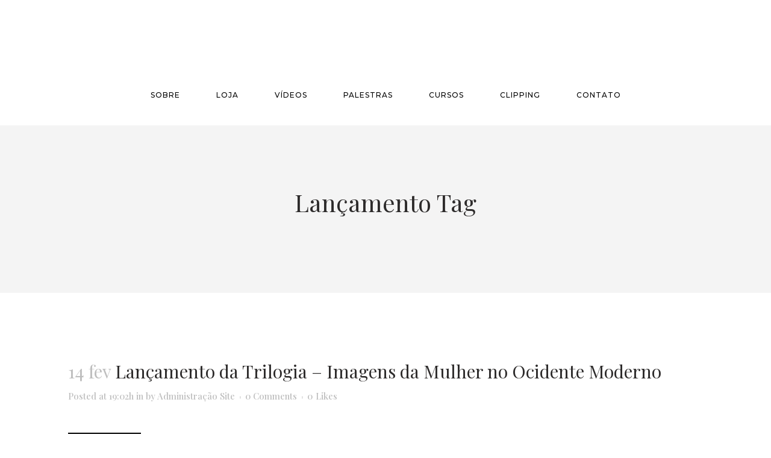

--- FILE ---
content_type: text/html; charset=UTF-8
request_url: https://isabelleanchieta.com/tag/lancamento/
body_size: 23913
content:
<!DOCTYPE html>
<html lang="pt-BR">
<head>
	<meta charset="UTF-8" />
	
				<meta name="viewport" content="width=device-width,initial-scale=1,user-scalable=no">
		
            
                        <link rel="shortcut icon" type="image/x-icon" href="https://isabelleanchieta.com/wp-content/uploads/2019/11/favicon.png">
            <link rel="apple-touch-icon" href="https://isabelleanchieta.com/wp-content/uploads/2019/11/favicon.png"/>
        
	<link rel="profile" href="https://gmpg.org/xfn/11" />
	<link rel="pingback" href="https://isabelleanchieta.com/xmlrpc.php" />

	<meta name='robots' content='index, follow, max-image-preview:large, max-snippet:-1, max-video-preview:-1' />

	<!-- This site is optimized with the Yoast SEO plugin v26.7 - https://yoast.com/wordpress/plugins/seo/ -->
	<title>Arquivos Lançamento - Isabelle Anchieta</title>
	<link rel="canonical" href="https://isabelleanchieta.com/tag/lancamento/" />
	<meta property="og:locale" content="pt_BR" />
	<meta property="og:type" content="article" />
	<meta property="og:title" content="Arquivos Lançamento - Isabelle Anchieta" />
	<meta property="og:url" content="https://isabelleanchieta.com/tag/lancamento/" />
	<meta property="og:site_name" content="Isabelle Anchieta" />
	<meta name="twitter:card" content="summary_large_image" />
	<script type="application/ld+json" class="yoast-schema-graph">{"@context":"https://schema.org","@graph":[{"@type":"CollectionPage","@id":"https://isabelleanchieta.com/tag/lancamento/","url":"https://isabelleanchieta.com/tag/lancamento/","name":"Arquivos Lançamento - Isabelle Anchieta","isPartOf":{"@id":"https://isabelleanchieta.com/#website"},"breadcrumb":{"@id":"https://isabelleanchieta.com/tag/lancamento/#breadcrumb"},"inLanguage":"pt-BR"},{"@type":"BreadcrumbList","@id":"https://isabelleanchieta.com/tag/lancamento/#breadcrumb","itemListElement":[{"@type":"ListItem","position":1,"name":"Início","item":"https://isabelleanchieta.com/"},{"@type":"ListItem","position":2,"name":"Lançamento"}]},{"@type":"WebSite","@id":"https://isabelleanchieta.com/#website","url":"https://isabelleanchieta.com/","name":"Isabelle Anchieta","description":"Jornalista, Socióloga e Professora","potentialAction":[{"@type":"SearchAction","target":{"@type":"EntryPoint","urlTemplate":"https://isabelleanchieta.com/?s={search_term_string}"},"query-input":{"@type":"PropertyValueSpecification","valueRequired":true,"valueName":"search_term_string"}}],"inLanguage":"pt-BR"}]}</script>
	<!-- / Yoast SEO plugin. -->


<link rel='dns-prefetch' href='//maps.googleapis.com' />
<link rel='dns-prefetch' href='//fonts.googleapis.com' />
<link rel="alternate" type="application/rss+xml" title="Feed para Isabelle Anchieta &raquo;" href="https://isabelleanchieta.com/feed/" />
<link rel="alternate" type="application/rss+xml" title="Feed de comentários para Isabelle Anchieta &raquo;" href="https://isabelleanchieta.com/comments/feed/" />
<link rel="alternate" type="application/rss+xml" title="Feed de tag para Isabelle Anchieta &raquo; Lançamento" href="https://isabelleanchieta.com/tag/lancamento/feed/" />
<style id='wp-img-auto-sizes-contain-inline-css' type='text/css'>
img:is([sizes=auto i],[sizes^="auto," i]){contain-intrinsic-size:3000px 1500px}
/*# sourceURL=wp-img-auto-sizes-contain-inline-css */
</style>

<link rel='stylesheet' id='mec-select2-style-css' href='https://isabelleanchieta.com/wp-content/plugins/modern-events-calendar-lite/assets/packages/select2/select2.min.css?ver=5.22.1' type='text/css' media='all' />
<link rel='stylesheet' id='mec-font-icons-css' href='https://isabelleanchieta.com/wp-content/plugins/modern-events-calendar-lite/assets/css/iconfonts.css?ver=d04118804fd09797c1305d5d7e5e24e7' type='text/css' media='all' />
<link rel='stylesheet' id='mec-frontend-style-css' href='https://isabelleanchieta.com/wp-content/plugins/modern-events-calendar-lite/assets/css/frontend.min.css?ver=5.22.1' type='text/css' media='all' />
<link rel='stylesheet' id='mec-tooltip-style-css' href='https://isabelleanchieta.com/wp-content/plugins/modern-events-calendar-lite/assets/packages/tooltip/tooltip.css?ver=d04118804fd09797c1305d5d7e5e24e7' type='text/css' media='all' />
<link rel='stylesheet' id='mec-tooltip-shadow-style-css' href='https://isabelleanchieta.com/wp-content/plugins/modern-events-calendar-lite/assets/packages/tooltip/tooltipster-sideTip-shadow.min.css?ver=d04118804fd09797c1305d5d7e5e24e7' type='text/css' media='all' />
<link rel='stylesheet' id='featherlight-css' href='https://isabelleanchieta.com/wp-content/plugins/modern-events-calendar-lite/assets/packages/featherlight/featherlight.css?ver=d04118804fd09797c1305d5d7e5e24e7' type='text/css' media='all' />
<link rel='stylesheet' id='mec-lity-style-css' href='https://isabelleanchieta.com/wp-content/plugins/modern-events-calendar-lite/assets/packages/lity/lity.min.css?ver=d04118804fd09797c1305d5d7e5e24e7' type='text/css' media='all' />
<style id='wp-emoji-styles-inline-css' type='text/css'>

	img.wp-smiley, img.emoji {
		display: inline !important;
		border: none !important;
		box-shadow: none !important;
		height: 1em !important;
		width: 1em !important;
		margin: 0 0.07em !important;
		vertical-align: -0.1em !important;
		background: none !important;
		padding: 0 !important;
	}
/*# sourceURL=wp-emoji-styles-inline-css */
</style>
<link rel='stylesheet' id='wp-block-library-css' href='https://isabelleanchieta.com/wp-includes/css/dist/block-library/style.min.css?ver=d04118804fd09797c1305d5d7e5e24e7' type='text/css' media='all' />
<link rel='stylesheet' id='wc-blocks-style-css' href='https://isabelleanchieta.com/wp-content/plugins/woocommerce/assets/client/blocks/wc-blocks.css?ver=wc-10.4.3' type='text/css' media='all' />
<style id='global-styles-inline-css' type='text/css'>
:root{--wp--preset--aspect-ratio--square: 1;--wp--preset--aspect-ratio--4-3: 4/3;--wp--preset--aspect-ratio--3-4: 3/4;--wp--preset--aspect-ratio--3-2: 3/2;--wp--preset--aspect-ratio--2-3: 2/3;--wp--preset--aspect-ratio--16-9: 16/9;--wp--preset--aspect-ratio--9-16: 9/16;--wp--preset--color--black: #000000;--wp--preset--color--cyan-bluish-gray: #abb8c3;--wp--preset--color--white: #ffffff;--wp--preset--color--pale-pink: #f78da7;--wp--preset--color--vivid-red: #cf2e2e;--wp--preset--color--luminous-vivid-orange: #ff6900;--wp--preset--color--luminous-vivid-amber: #fcb900;--wp--preset--color--light-green-cyan: #7bdcb5;--wp--preset--color--vivid-green-cyan: #00d084;--wp--preset--color--pale-cyan-blue: #8ed1fc;--wp--preset--color--vivid-cyan-blue: #0693e3;--wp--preset--color--vivid-purple: #9b51e0;--wp--preset--gradient--vivid-cyan-blue-to-vivid-purple: linear-gradient(135deg,rgb(6,147,227) 0%,rgb(155,81,224) 100%);--wp--preset--gradient--light-green-cyan-to-vivid-green-cyan: linear-gradient(135deg,rgb(122,220,180) 0%,rgb(0,208,130) 100%);--wp--preset--gradient--luminous-vivid-amber-to-luminous-vivid-orange: linear-gradient(135deg,rgb(252,185,0) 0%,rgb(255,105,0) 100%);--wp--preset--gradient--luminous-vivid-orange-to-vivid-red: linear-gradient(135deg,rgb(255,105,0) 0%,rgb(207,46,46) 100%);--wp--preset--gradient--very-light-gray-to-cyan-bluish-gray: linear-gradient(135deg,rgb(238,238,238) 0%,rgb(169,184,195) 100%);--wp--preset--gradient--cool-to-warm-spectrum: linear-gradient(135deg,rgb(74,234,220) 0%,rgb(151,120,209) 20%,rgb(207,42,186) 40%,rgb(238,44,130) 60%,rgb(251,105,98) 80%,rgb(254,248,76) 100%);--wp--preset--gradient--blush-light-purple: linear-gradient(135deg,rgb(255,206,236) 0%,rgb(152,150,240) 100%);--wp--preset--gradient--blush-bordeaux: linear-gradient(135deg,rgb(254,205,165) 0%,rgb(254,45,45) 50%,rgb(107,0,62) 100%);--wp--preset--gradient--luminous-dusk: linear-gradient(135deg,rgb(255,203,112) 0%,rgb(199,81,192) 50%,rgb(65,88,208) 100%);--wp--preset--gradient--pale-ocean: linear-gradient(135deg,rgb(255,245,203) 0%,rgb(182,227,212) 50%,rgb(51,167,181) 100%);--wp--preset--gradient--electric-grass: linear-gradient(135deg,rgb(202,248,128) 0%,rgb(113,206,126) 100%);--wp--preset--gradient--midnight: linear-gradient(135deg,rgb(2,3,129) 0%,rgb(40,116,252) 100%);--wp--preset--font-size--small: 13px;--wp--preset--font-size--medium: 20px;--wp--preset--font-size--large: 36px;--wp--preset--font-size--x-large: 42px;--wp--preset--spacing--20: 0.44rem;--wp--preset--spacing--30: 0.67rem;--wp--preset--spacing--40: 1rem;--wp--preset--spacing--50: 1.5rem;--wp--preset--spacing--60: 2.25rem;--wp--preset--spacing--70: 3.38rem;--wp--preset--spacing--80: 5.06rem;--wp--preset--shadow--natural: 6px 6px 9px rgba(0, 0, 0, 0.2);--wp--preset--shadow--deep: 12px 12px 50px rgba(0, 0, 0, 0.4);--wp--preset--shadow--sharp: 6px 6px 0px rgba(0, 0, 0, 0.2);--wp--preset--shadow--outlined: 6px 6px 0px -3px rgb(255, 255, 255), 6px 6px rgb(0, 0, 0);--wp--preset--shadow--crisp: 6px 6px 0px rgb(0, 0, 0);}:where(.is-layout-flex){gap: 0.5em;}:where(.is-layout-grid){gap: 0.5em;}body .is-layout-flex{display: flex;}.is-layout-flex{flex-wrap: wrap;align-items: center;}.is-layout-flex > :is(*, div){margin: 0;}body .is-layout-grid{display: grid;}.is-layout-grid > :is(*, div){margin: 0;}:where(.wp-block-columns.is-layout-flex){gap: 2em;}:where(.wp-block-columns.is-layout-grid){gap: 2em;}:where(.wp-block-post-template.is-layout-flex){gap: 1.25em;}:where(.wp-block-post-template.is-layout-grid){gap: 1.25em;}.has-black-color{color: var(--wp--preset--color--black) !important;}.has-cyan-bluish-gray-color{color: var(--wp--preset--color--cyan-bluish-gray) !important;}.has-white-color{color: var(--wp--preset--color--white) !important;}.has-pale-pink-color{color: var(--wp--preset--color--pale-pink) !important;}.has-vivid-red-color{color: var(--wp--preset--color--vivid-red) !important;}.has-luminous-vivid-orange-color{color: var(--wp--preset--color--luminous-vivid-orange) !important;}.has-luminous-vivid-amber-color{color: var(--wp--preset--color--luminous-vivid-amber) !important;}.has-light-green-cyan-color{color: var(--wp--preset--color--light-green-cyan) !important;}.has-vivid-green-cyan-color{color: var(--wp--preset--color--vivid-green-cyan) !important;}.has-pale-cyan-blue-color{color: var(--wp--preset--color--pale-cyan-blue) !important;}.has-vivid-cyan-blue-color{color: var(--wp--preset--color--vivid-cyan-blue) !important;}.has-vivid-purple-color{color: var(--wp--preset--color--vivid-purple) !important;}.has-black-background-color{background-color: var(--wp--preset--color--black) !important;}.has-cyan-bluish-gray-background-color{background-color: var(--wp--preset--color--cyan-bluish-gray) !important;}.has-white-background-color{background-color: var(--wp--preset--color--white) !important;}.has-pale-pink-background-color{background-color: var(--wp--preset--color--pale-pink) !important;}.has-vivid-red-background-color{background-color: var(--wp--preset--color--vivid-red) !important;}.has-luminous-vivid-orange-background-color{background-color: var(--wp--preset--color--luminous-vivid-orange) !important;}.has-luminous-vivid-amber-background-color{background-color: var(--wp--preset--color--luminous-vivid-amber) !important;}.has-light-green-cyan-background-color{background-color: var(--wp--preset--color--light-green-cyan) !important;}.has-vivid-green-cyan-background-color{background-color: var(--wp--preset--color--vivid-green-cyan) !important;}.has-pale-cyan-blue-background-color{background-color: var(--wp--preset--color--pale-cyan-blue) !important;}.has-vivid-cyan-blue-background-color{background-color: var(--wp--preset--color--vivid-cyan-blue) !important;}.has-vivid-purple-background-color{background-color: var(--wp--preset--color--vivid-purple) !important;}.has-black-border-color{border-color: var(--wp--preset--color--black) !important;}.has-cyan-bluish-gray-border-color{border-color: var(--wp--preset--color--cyan-bluish-gray) !important;}.has-white-border-color{border-color: var(--wp--preset--color--white) !important;}.has-pale-pink-border-color{border-color: var(--wp--preset--color--pale-pink) !important;}.has-vivid-red-border-color{border-color: var(--wp--preset--color--vivid-red) !important;}.has-luminous-vivid-orange-border-color{border-color: var(--wp--preset--color--luminous-vivid-orange) !important;}.has-luminous-vivid-amber-border-color{border-color: var(--wp--preset--color--luminous-vivid-amber) !important;}.has-light-green-cyan-border-color{border-color: var(--wp--preset--color--light-green-cyan) !important;}.has-vivid-green-cyan-border-color{border-color: var(--wp--preset--color--vivid-green-cyan) !important;}.has-pale-cyan-blue-border-color{border-color: var(--wp--preset--color--pale-cyan-blue) !important;}.has-vivid-cyan-blue-border-color{border-color: var(--wp--preset--color--vivid-cyan-blue) !important;}.has-vivid-purple-border-color{border-color: var(--wp--preset--color--vivid-purple) !important;}.has-vivid-cyan-blue-to-vivid-purple-gradient-background{background: var(--wp--preset--gradient--vivid-cyan-blue-to-vivid-purple) !important;}.has-light-green-cyan-to-vivid-green-cyan-gradient-background{background: var(--wp--preset--gradient--light-green-cyan-to-vivid-green-cyan) !important;}.has-luminous-vivid-amber-to-luminous-vivid-orange-gradient-background{background: var(--wp--preset--gradient--luminous-vivid-amber-to-luminous-vivid-orange) !important;}.has-luminous-vivid-orange-to-vivid-red-gradient-background{background: var(--wp--preset--gradient--luminous-vivid-orange-to-vivid-red) !important;}.has-very-light-gray-to-cyan-bluish-gray-gradient-background{background: var(--wp--preset--gradient--very-light-gray-to-cyan-bluish-gray) !important;}.has-cool-to-warm-spectrum-gradient-background{background: var(--wp--preset--gradient--cool-to-warm-spectrum) !important;}.has-blush-light-purple-gradient-background{background: var(--wp--preset--gradient--blush-light-purple) !important;}.has-blush-bordeaux-gradient-background{background: var(--wp--preset--gradient--blush-bordeaux) !important;}.has-luminous-dusk-gradient-background{background: var(--wp--preset--gradient--luminous-dusk) !important;}.has-pale-ocean-gradient-background{background: var(--wp--preset--gradient--pale-ocean) !important;}.has-electric-grass-gradient-background{background: var(--wp--preset--gradient--electric-grass) !important;}.has-midnight-gradient-background{background: var(--wp--preset--gradient--midnight) !important;}.has-small-font-size{font-size: var(--wp--preset--font-size--small) !important;}.has-medium-font-size{font-size: var(--wp--preset--font-size--medium) !important;}.has-large-font-size{font-size: var(--wp--preset--font-size--large) !important;}.has-x-large-font-size{font-size: var(--wp--preset--font-size--x-large) !important;}
/*# sourceURL=global-styles-inline-css */
</style>

<style id='classic-theme-styles-inline-css' type='text/css'>
/*! This file is auto-generated */
.wp-block-button__link{color:#fff;background-color:#32373c;border-radius:9999px;box-shadow:none;text-decoration:none;padding:calc(.667em + 2px) calc(1.333em + 2px);font-size:1.125em}.wp-block-file__button{background:#32373c;color:#fff;text-decoration:none}
/*# sourceURL=/wp-includes/css/classic-themes.min.css */
</style>
<link rel='stylesheet' id='contact-form-7-css' href='https://isabelleanchieta.com/wp-content/plugins/contact-form-7/includes/css/styles.css?ver=6.1.4' type='text/css' media='all' />
<style id='woocommerce-inline-inline-css' type='text/css'>
.woocommerce form .form-row .required { visibility: visible; }
/*# sourceURL=woocommerce-inline-inline-css */
</style>
<link rel='stylesheet' id='cmplz-general-css' href='https://isabelleanchieta.com/wp-content/plugins/complianz-gdpr/assets/css/cookieblocker.min.css?ver=1765917804' type='text/css' media='all' />
<link rel='stylesheet' id='mediaelement-css' href='https://isabelleanchieta.com/wp-includes/js/mediaelement/mediaelementplayer-legacy.min.css?ver=4.2.17' type='text/css' media='all' />
<link rel='stylesheet' id='wp-mediaelement-css' href='https://isabelleanchieta.com/wp-includes/js/mediaelement/wp-mediaelement.min.css?ver=d04118804fd09797c1305d5d7e5e24e7' type='text/css' media='all' />
<link rel='stylesheet' id='bridge-default-style-css' href='https://isabelleanchieta.com/wp-content/themes/bridge/style.css?ver=d04118804fd09797c1305d5d7e5e24e7' type='text/css' media='all' />
<link rel='stylesheet' id='bridge-qode-font_awesome-css' href='https://isabelleanchieta.com/wp-content/themes/bridge/css/font-awesome/css/font-awesome.min.css?ver=d04118804fd09797c1305d5d7e5e24e7' type='text/css' media='all' />
<link rel='stylesheet' id='bridge-qode-font_elegant-css' href='https://isabelleanchieta.com/wp-content/themes/bridge/css/elegant-icons/style.min.css?ver=d04118804fd09797c1305d5d7e5e24e7' type='text/css' media='all' />
<link rel='stylesheet' id='bridge-qode-linea_icons-css' href='https://isabelleanchieta.com/wp-content/themes/bridge/css/linea-icons/style.css?ver=d04118804fd09797c1305d5d7e5e24e7' type='text/css' media='all' />
<link rel='stylesheet' id='bridge-qode-dripicons-css' href='https://isabelleanchieta.com/wp-content/themes/bridge/css/dripicons/dripicons.css?ver=d04118804fd09797c1305d5d7e5e24e7' type='text/css' media='all' />
<link rel='stylesheet' id='bridge-stylesheet-css' href='https://isabelleanchieta.com/wp-content/themes/bridge/css/stylesheet.min.css?ver=d04118804fd09797c1305d5d7e5e24e7' type='text/css' media='all' />
<style id='bridge-stylesheet-inline-css' type='text/css'>
   .archive.disabled_footer_top .footer_top_holder, .archive.disabled_footer_bottom .footer_bottom_holder { display: none;}


/*# sourceURL=bridge-stylesheet-inline-css */
</style>
<link rel='stylesheet' id='bridge-woocommerce-css' href='https://isabelleanchieta.com/wp-content/themes/bridge/css/woocommerce.min.css?ver=d04118804fd09797c1305d5d7e5e24e7' type='text/css' media='all' />
<link rel='stylesheet' id='bridge-woocommerce-responsive-css' href='https://isabelleanchieta.com/wp-content/themes/bridge/css/woocommerce_responsive.min.css?ver=d04118804fd09797c1305d5d7e5e24e7' type='text/css' media='all' />
<link rel='stylesheet' id='bridge-print-css' href='https://isabelleanchieta.com/wp-content/themes/bridge/css/print.css?ver=d04118804fd09797c1305d5d7e5e24e7' type='text/css' media='all' />
<link rel='stylesheet' id='bridge-style-dynamic-css' href='https://isabelleanchieta.com/wp-content/themes/bridge/css/style_dynamic.css?ver=1709844474' type='text/css' media='all' />
<link rel='stylesheet' id='bridge-responsive-css' href='https://isabelleanchieta.com/wp-content/themes/bridge/css/responsive.min.css?ver=d04118804fd09797c1305d5d7e5e24e7' type='text/css' media='all' />
<link rel='stylesheet' id='bridge-style-dynamic-responsive-css' href='https://isabelleanchieta.com/wp-content/themes/bridge/css/style_dynamic_responsive.css?ver=1709844474' type='text/css' media='all' />
<style id='bridge-style-dynamic-responsive-inline-css' type='text/css'>
.woocommerce div.product .summary p.price, .woocommerce div.product .summary p.price span.amount {
    padding-bottom: 10px;
}
.woocommerce ul.products li.product, .woocommerce ul.products li.product a.product-category, .woocommerce-page ul.products li.product a.product-category{
    background-color: transparent;
}
nav.main_menu.drop_down.left {
   padding-left: 38px;
}
.woocommerce aside ul.product_list_widget li, .wpb_widgetised_column ul.product_list_widget li, aside ul.product_list_widget li {
    background-color:transparent
    
}
ul.product-categories {
    font-size: 12px;
    font-weight: 400;
    text-transform: uppercase;
}
.woocommerce .quantity .minus, .woocommerce #content .quantity .minus, .woocommerce-page .quantity .minus, .woocommerce-page #content .quantity .minus, .woocommerce .quantity .plus, .woocommerce #content .quantity .plus, .woocommerce-page .quantity .plus, .woocommerce-page #content .quantity .plus{
    border-radius: 0;
    line-height: 16px;
    width: 59px;
    height: 59px;
    font-size: 24px;
}

.woocommerce-accordion.q_accordion_holder.accordion.boxed .ui-accordion-header{
    background-color: transparent;
    border: 1px solid #e8e8e8;
    padding-top: 11px;
    font-weight: 400;
    color: #000;
}
.woocommerce div.product .cart .quantity {
   padding-top: 0px;
   padding-bottom: 30px
}
.woocommerce div.product div.related .qode-related-upsells-title, .woocommerce div.product div.related h4, .woocommerce div.product div.upsells .qode-related-upsells-title, .woocommerce div.product div.upsells h4 {
    padding-top: 50px;
}
.woocommerce-page .content .container .container_inner{
    padding-bottom: 80px;
}
.woocommerce ul.products li.product .add-to-cart-button, .woocommerce ul.products li.product .added_to_cart, .woocommerce ul.products li.product a.qbutton.out-of-stock-button{
    padding: 0 40px;
}
.woocommerce .product .onsale, .woocommerce .product .single-onsale{
    left: 21px;
    top: 24px;
}

.woocommerce ul.products li.product a.product-category.product-info, .woocommerce-page ul.products li.product a.product-category.product-info {
    padding-top: 14px;
}
.footer_top .widget_meta>ul>li, .footer_top .widget_nav_menu ul li, .footer_top .widget_pages ul li, .footer_top .widget_recent_comments>ul>li, .footer_top .widget_recent_entries>ul>li {
    padding: 0 0 0px;
}
.content_bottom .qode-instagram-feed li{
    padding: 0!important;
    margin-bottom: 0!important;
}
header.fixed_hiding.centered_logo .header_inner_left {
    margin: 19px 0 9px;
}
nav.main_menu ul li a span.underline_dash {
    bottom: -2px;
}
@media only screen and (max-width: 768px){
.qode-instagram-feed.qode-col-8 li{
    width: 25%;
}
}

@media only screen and (max-width: 480px){
.qode-instagram-feed.qode-col-8 li{
    width: 50%;
}
}
@media only screen and (max-width: 768px){
    .woocommerce table.cart td.actions{
        text-align: left;
    }

    .woocommerce-page.woocommerce-cart .woocommerce-cart-form .coupon input.button{
        float: none;
    }

    .woocommerce-page.woocommerce-cart .woocommerce-cart-form input.button{
        float: left;
    }

    .woocommerce table.cart td.actions>.checkout-button{
        float: left;
    }

    .woocommerce .quantity .plus, .woocommerce .quantity .minus{
        width: 30px;
        height: 30px;
    }
}

@media only screen and (max-width: 600px){
    .woocommerce .quantity .plus, .woocommerce .quantity .minus{
        width: 15px;
        height: 15px;
        font-size: 15px;
        line-height: 15px;
    }

    .woocommerce table.cart td.actions>.checkout-button, .woocommerce-page.woocommerce-cart .woocommerce-cart-form input.button{
        width: 100%;
        margin-left: 0;
        text-align: center;
    }

    .woocommerce-cart table.cart tbody tr td{
        padding: 10px 1px;
    }
}
nav.main_menu ul li a span.underline_dash, nav.vertical_menu ul li a span.underline_dash {
    width: 100%;
}
.shopping_cart_header .header_cart{
    background-size: 24px 27px;
    background-position: center;
}
.shopping_cart_header .header_cart span{
    width: 42px;
}
.woocommerce ul.products li.product:hover .image-wrapper img {
    opacity: .5;
}
header.centered_logo.has_woocommerce_dropdown nav.main_menu{
    margin-left: 4%;
}
/*# sourceURL=bridge-style-dynamic-responsive-inline-css */
</style>
<link rel='stylesheet' id='js_composer_front-css' href='https://isabelleanchieta.com/wp-content/plugins/wpbakery-page-builder/assets/css/js_composer.min.css?ver=7.9' type='text/css' media='all' />
<link rel='stylesheet' id='bridge-style-handle-google-fonts-css' href='https://fonts.googleapis.com/css?family=Raleway%3A100%2C200%2C300%2C400%2C500%2C600%2C700%2C800%2C900%2C300italic%2C400italic%2C700italic%7CPlayfair+Display%3A100%2C200%2C300%2C400%2C500%2C600%2C700%2C800%2C900%2C300italic%2C400italic%2C700italic%7CLora%3A100%2C200%2C300%2C400%2C500%2C600%2C700%2C800%2C900%2C300italic%2C400italic%2C700italic%7CMontserrat%3A100%2C200%2C300%2C400%2C500%2C600%2C700%2C800%2C900%2C300italic%2C400italic%2C700italic&#038;subset=latin%2Clatin-ext&#038;ver=1.0.0' type='text/css' media='all' />
<script type="text/javascript" src="https://isabelleanchieta.com/wp-includes/js/jquery/jquery.min.js?ver=3.7.1" id="jquery-core-js"></script>
<script type="text/javascript" src="https://isabelleanchieta.com/wp-includes/js/jquery/jquery-migrate.min.js?ver=3.4.1" id="jquery-migrate-js"></script>
<script type="text/javascript" id="mec-frontend-script-js-extra">
/* <![CDATA[ */
var mecdata = {"day":"dia","days":"dias","hour":"hora","hours":"horas","minute":"minuto","minutes":"minutos","second":"segundo","seconds":"segundos","elementor_edit_mode":"no","recapcha_key":"","ajax_url":"https://isabelleanchieta.com/wp-admin/admin-ajax.php","fes_nonce":"79a3b014c4","current_year":"2026","current_month":"01","datepicker_format":"yy-mm-dd"};
//# sourceURL=mec-frontend-script-js-extra
/* ]]> */
</script>
<script type="text/javascript" src="https://isabelleanchieta.com/wp-content/plugins/modern-events-calendar-lite/assets/js/frontend.js?ver=5.22.1" id="mec-frontend-script-js"></script>
<script type="text/javascript" src="https://isabelleanchieta.com/wp-content/plugins/modern-events-calendar-lite/assets/js/events.js?ver=5.22.1" id="mec-events-script-js"></script>
<script type="text/javascript" async src="https://isabelleanchieta.com/wp-content/plugins/burst-statistics/assets/js/timeme/timeme.min.js?ver=1767889522" id="burst-timeme-js"></script>
<script type="text/javascript" async src="https://isabelleanchieta.com/wp-content/uploads/burst/js/burst.min.js?ver=1768651886" id="burst-js"></script>
<script type="text/javascript" src="https://isabelleanchieta.com/wp-content/plugins/woocommerce/assets/js/jquery-blockui/jquery.blockUI.min.js?ver=2.7.0-wc.10.4.3" id="wc-jquery-blockui-js" data-wp-strategy="defer"></script>
<script type="text/javascript" id="wc-add-to-cart-js-extra">
/* <![CDATA[ */
var wc_add_to_cart_params = {"ajax_url":"/wp-admin/admin-ajax.php","wc_ajax_url":"/?wc-ajax=%%endpoint%%","i18n_view_cart":"Ver carrinho","cart_url":"https://isabelleanchieta.com/carrinho/","is_cart":"","cart_redirect_after_add":"no"};
//# sourceURL=wc-add-to-cart-js-extra
/* ]]> */
</script>
<script type="text/javascript" src="https://isabelleanchieta.com/wp-content/plugins/woocommerce/assets/js/frontend/add-to-cart.min.js?ver=10.4.3" id="wc-add-to-cart-js" data-wp-strategy="defer"></script>
<script type="text/javascript" src="https://isabelleanchieta.com/wp-content/plugins/woocommerce/assets/js/js-cookie/js.cookie.min.js?ver=2.1.4-wc.10.4.3" id="wc-js-cookie-js" defer="defer" data-wp-strategy="defer"></script>
<script type="text/javascript" id="woocommerce-js-extra">
/* <![CDATA[ */
var woocommerce_params = {"ajax_url":"/wp-admin/admin-ajax.php","wc_ajax_url":"/?wc-ajax=%%endpoint%%","i18n_password_show":"Mostrar senha","i18n_password_hide":"Ocultar senha"};
//# sourceURL=woocommerce-js-extra
/* ]]> */
</script>
<script type="text/javascript" src="https://isabelleanchieta.com/wp-content/plugins/woocommerce/assets/js/frontend/woocommerce.min.js?ver=10.4.3" id="woocommerce-js" defer="defer" data-wp-strategy="defer"></script>
<script type="text/javascript" src="https://isabelleanchieta.com/wp-content/plugins/wpbakery-page-builder/assets/js/vendors/woocommerce-add-to-cart.js?ver=7.9" id="vc_woocommerce-add-to-cart-js-js"></script>
<script type="text/javascript" src="https://isabelleanchieta.com/wp-content/plugins/woocommerce/assets/js/flexslider/jquery.flexslider.min.js?ver=2.7.2-wc.10.4.3" id="wc-flexslider-js" defer="defer" data-wp-strategy="defer"></script>
<script type="text/javascript" src="https://isabelleanchieta.com/wp-content/plugins/woocommerce/assets/js/select2/select2.full.min.js?ver=4.0.3-wc.10.4.3" id="wc-select2-js" defer="defer" data-wp-strategy="defer"></script>
<script></script><link rel="https://api.w.org/" href="https://isabelleanchieta.com/wp-json/" /><link rel="alternate" title="JSON" type="application/json" href="https://isabelleanchieta.com/wp-json/wp/v2/tags/50" /><link rel="EditURI" type="application/rsd+xml" title="RSD" href="https://isabelleanchieta.com/xmlrpc.php?rsd" />
			<style>.cmplz-hidden {
					display: none !important;
				}</style>	<noscript><style>.woocommerce-product-gallery{ opacity: 1 !important; }</style></noscript>
	<style type="text/css">.recentcomments a{display:inline !important;padding:0 !important;margin:0 !important;}</style><meta name="generator" content="Powered by WPBakery Page Builder - drag and drop page builder for WordPress."/>
		<style type="text/css" id="wp-custom-css">
			.related.products {
  display: none;
}

.woocommerce-result-count {
  display: none;
}

.woocommerce-shipping-destination {
  display: none;
}		</style>
		<noscript><style> .wpb_animate_when_almost_visible { opacity: 1; }</style></noscript><style type="text/css">.mec-wrap, .mec-wrap div:not([class^="elementor-"]), .lity-container, .mec-wrap h1, .mec-wrap h2, .mec-wrap h3, .mec-wrap h4, .mec-wrap h5, .mec-wrap h6, .entry-content .mec-wrap h1, .entry-content .mec-wrap h2, .entry-content .mec-wrap h3, .entry-content .mec-wrap h4, .entry-content .mec-wrap h5, .entry-content .mec-wrap h6, .mec-wrap .mec-totalcal-box input[type="submit"], .mec-wrap .mec-totalcal-box .mec-totalcal-view span, .mec-agenda-event-title a, .lity-content .mec-events-meta-group-booking select, .lity-content .mec-book-ticket-variation h5, .lity-content .mec-events-meta-group-booking input[type="number"], .lity-content .mec-events-meta-group-booking input[type="text"], .lity-content .mec-events-meta-group-booking input[type="email"],.mec-organizer-item a { font-family: "Montserrat", -apple-system, BlinkMacSystemFont, "Segoe UI", Roboto, sans-serif;}.mec-event-grid-minimal .mec-modal-booking-button:hover, .mec-events-timeline-wrap .mec-organizer-item a, .mec-events-timeline-wrap .mec-organizer-item:after, .mec-events-timeline-wrap .mec-shortcode-organizers i, .mec-timeline-event .mec-modal-booking-button, .mec-wrap .mec-map-lightbox-wp.mec-event-list-classic .mec-event-date, .mec-timetable-t2-col .mec-modal-booking-button:hover, .mec-event-container-classic .mec-modal-booking-button:hover, .mec-calendar-events-side .mec-modal-booking-button:hover, .mec-event-grid-yearly  .mec-modal-booking-button, .mec-events-agenda .mec-modal-booking-button, .mec-event-grid-simple .mec-modal-booking-button, .mec-event-list-minimal  .mec-modal-booking-button:hover, .mec-timeline-month-divider,  .mec-wrap.colorskin-custom .mec-totalcal-box .mec-totalcal-view span:hover,.mec-wrap.colorskin-custom .mec-calendar.mec-event-calendar-classic .mec-selected-day,.mec-wrap.colorskin-custom .mec-color, .mec-wrap.colorskin-custom .mec-event-sharing-wrap .mec-event-sharing > li:hover a, .mec-wrap.colorskin-custom .mec-color-hover:hover, .mec-wrap.colorskin-custom .mec-color-before *:before ,.mec-wrap.colorskin-custom .mec-widget .mec-event-grid-classic.owl-carousel .owl-nav i,.mec-wrap.colorskin-custom .mec-event-list-classic a.magicmore:hover,.mec-wrap.colorskin-custom .mec-event-grid-simple:hover .mec-event-title,.mec-wrap.colorskin-custom .mec-single-event .mec-event-meta dd.mec-events-event-categories:before,.mec-wrap.colorskin-custom .mec-single-event-date:before,.mec-wrap.colorskin-custom .mec-single-event-time:before,.mec-wrap.colorskin-custom .mec-events-meta-group.mec-events-meta-group-venue:before,.mec-wrap.colorskin-custom .mec-calendar .mec-calendar-side .mec-previous-month i,.mec-wrap.colorskin-custom .mec-calendar .mec-calendar-side .mec-next-month:hover,.mec-wrap.colorskin-custom .mec-calendar .mec-calendar-side .mec-previous-month:hover,.mec-wrap.colorskin-custom .mec-calendar .mec-calendar-side .mec-next-month:hover,.mec-wrap.colorskin-custom .mec-calendar.mec-event-calendar-classic dt.mec-selected-day:hover,.mec-wrap.colorskin-custom .mec-infowindow-wp h5 a:hover, .colorskin-custom .mec-events-meta-group-countdown .mec-end-counts h3,.mec-calendar .mec-calendar-side .mec-next-month i,.mec-wrap .mec-totalcal-box i,.mec-calendar .mec-event-article .mec-event-title a:hover,.mec-attendees-list-details .mec-attendee-profile-link a:hover,.mec-wrap.colorskin-custom .mec-next-event-details li i, .mec-next-event-details i:before, .mec-marker-infowindow-wp .mec-marker-infowindow-count, .mec-next-event-details a,.mec-wrap.colorskin-custom .mec-events-masonry-cats a.mec-masonry-cat-selected,.lity .mec-color,.lity .mec-color-before :before,.lity .mec-color-hover:hover,.lity .mec-wrap .mec-color,.lity .mec-wrap .mec-color-before :before,.lity .mec-wrap .mec-color-hover:hover,.leaflet-popup-content .mec-color,.leaflet-popup-content .mec-color-before :before,.leaflet-popup-content .mec-color-hover:hover,.leaflet-popup-content .mec-wrap .mec-color,.leaflet-popup-content .mec-wrap .mec-color-before :before,.leaflet-popup-content .mec-wrap .mec-color-hover:hover, .mec-calendar.mec-calendar-daily .mec-calendar-d-table .mec-daily-view-day.mec-daily-view-day-active.mec-color, .mec-map-boxshow div .mec-map-view-event-detail.mec-event-detail i,.mec-map-boxshow div .mec-map-view-event-detail.mec-event-detail:hover,.mec-map-boxshow .mec-color,.mec-map-boxshow .mec-color-before :before,.mec-map-boxshow .mec-color-hover:hover,.mec-map-boxshow .mec-wrap .mec-color,.mec-map-boxshow .mec-wrap .mec-color-before :before,.mec-map-boxshow .mec-wrap .mec-color-hover:hover, .mec-choosen-time-message, .mec-booking-calendar-month-navigation .mec-next-month:hover, .mec-booking-calendar-month-navigation .mec-previous-month:hover, .mec-yearly-view-wrap .mec-agenda-event-title a:hover, .mec-yearly-view-wrap .mec-yearly-title-sec .mec-next-year i, .mec-yearly-view-wrap .mec-yearly-title-sec .mec-previous-year i, .mec-yearly-view-wrap .mec-yearly-title-sec .mec-next-year:hover, .mec-yearly-view-wrap .mec-yearly-title-sec .mec-previous-year:hover, .mec-av-spot .mec-av-spot-head .mec-av-spot-box span, .mec-wrap.colorskin-custom .mec-calendar .mec-calendar-side .mec-previous-month:hover .mec-load-month-link, .mec-wrap.colorskin-custom .mec-calendar .mec-calendar-side .mec-next-month:hover .mec-load-month-link, .mec-yearly-view-wrap .mec-yearly-title-sec .mec-previous-year:hover .mec-load-month-link, .mec-yearly-view-wrap .mec-yearly-title-sec .mec-next-year:hover .mec-load-month-link, .mec-skin-list-events-container .mec-data-fields-tooltip .mec-data-fields-tooltip-box ul .mec-event-data-field-item a{color: #2d5c88}.mec-skin-carousel-container .mec-event-footer-carousel-type3 .mec-modal-booking-button:hover, .mec-wrap.colorskin-custom .mec-event-sharing .mec-event-share:hover .event-sharing-icon,.mec-wrap.colorskin-custom .mec-event-grid-clean .mec-event-date,.mec-wrap.colorskin-custom .mec-event-list-modern .mec-event-sharing > li:hover a i,.mec-wrap.colorskin-custom .mec-event-list-modern .mec-event-sharing .mec-event-share:hover .mec-event-sharing-icon,.mec-wrap.colorskin-custom .mec-event-list-modern .mec-event-sharing li:hover a i,.mec-wrap.colorskin-custom .mec-calendar:not(.mec-event-calendar-classic) .mec-selected-day,.mec-wrap.colorskin-custom .mec-calendar .mec-selected-day:hover,.mec-wrap.colorskin-custom .mec-calendar .mec-calendar-row  dt.mec-has-event:hover,.mec-wrap.colorskin-custom .mec-calendar .mec-has-event:after, .mec-wrap.colorskin-custom .mec-bg-color, .mec-wrap.colorskin-custom .mec-bg-color-hover:hover, .colorskin-custom .mec-event-sharing-wrap:hover > li, .mec-wrap.colorskin-custom .mec-totalcal-box .mec-totalcal-view span.mec-totalcalview-selected,.mec-wrap .flip-clock-wrapper ul li a div div.inn,.mec-wrap .mec-totalcal-box .mec-totalcal-view span.mec-totalcalview-selected,.event-carousel-type1-head .mec-event-date-carousel,.mec-event-countdown-style3 .mec-event-date,#wrap .mec-wrap article.mec-event-countdown-style1,.mec-event-countdown-style1 .mec-event-countdown-part3 a.mec-event-button,.mec-wrap .mec-event-countdown-style2,.mec-map-get-direction-btn-cnt input[type="submit"],.mec-booking button,span.mec-marker-wrap,.mec-wrap.colorskin-custom .mec-timeline-events-container .mec-timeline-event-date:before, .mec-has-event-for-booking.mec-active .mec-calendar-novel-selected-day, .mec-booking-tooltip.multiple-time .mec-booking-calendar-date.mec-active, .mec-booking-tooltip.multiple-time .mec-booking-calendar-date:hover, .mec-ongoing-normal-label, .mec-calendar .mec-has-event:after{background-color: #2d5c88;}.mec-booking-tooltip.multiple-time .mec-booking-calendar-date:hover, .mec-calendar-day.mec-active .mec-booking-tooltip.multiple-time .mec-booking-calendar-date.mec-active{ background-color: #2d5c88;}.mec-skin-carousel-container .mec-event-footer-carousel-type3 .mec-modal-booking-button:hover, .mec-timeline-month-divider, .mec-wrap.colorskin-custom .mec-single-event .mec-speakers-details ul li .mec-speaker-avatar a:hover img,.mec-wrap.colorskin-custom .mec-event-list-modern .mec-event-sharing > li:hover a i,.mec-wrap.colorskin-custom .mec-event-list-modern .mec-event-sharing .mec-event-share:hover .mec-event-sharing-icon,.mec-wrap.colorskin-custom .mec-event-list-standard .mec-month-divider span:before,.mec-wrap.colorskin-custom .mec-single-event .mec-social-single:before,.mec-wrap.colorskin-custom .mec-single-event .mec-frontbox-title:before,.mec-wrap.colorskin-custom .mec-calendar .mec-calendar-events-side .mec-table-side-day, .mec-wrap.colorskin-custom .mec-border-color, .mec-wrap.colorskin-custom .mec-border-color-hover:hover, .colorskin-custom .mec-single-event .mec-frontbox-title:before, .colorskin-custom .mec-single-event .mec-wrap-checkout h4:before, .colorskin-custom .mec-single-event .mec-events-meta-group-booking form > h4:before, .mec-wrap.colorskin-custom .mec-totalcal-box .mec-totalcal-view span.mec-totalcalview-selected,.mec-wrap .mec-totalcal-box .mec-totalcal-view span.mec-totalcalview-selected,.event-carousel-type1-head .mec-event-date-carousel:after,.mec-wrap.colorskin-custom .mec-events-masonry-cats a.mec-masonry-cat-selected, .mec-marker-infowindow-wp .mec-marker-infowindow-count, .mec-wrap.colorskin-custom .mec-events-masonry-cats a:hover, .mec-has-event-for-booking .mec-calendar-novel-selected-day, .mec-booking-tooltip.multiple-time .mec-booking-calendar-date.mec-active, .mec-booking-tooltip.multiple-time .mec-booking-calendar-date:hover, .mec-virtual-event-history h3:before, .mec-booking-tooltip.multiple-time .mec-booking-calendar-date:hover, .mec-calendar-day.mec-active .mec-booking-tooltip.multiple-time .mec-booking-calendar-date.mec-active{border-color: #2d5c88;}.mec-wrap.colorskin-custom .mec-event-countdown-style3 .mec-event-date:after,.mec-wrap.colorskin-custom .mec-month-divider span:before, .mec-calendar.mec-event-container-simple dl dt.mec-selected-day, .mec-calendar.mec-event-container-simple dl dt.mec-selected-day:hover{border-bottom-color:#2d5c88;}.mec-wrap.colorskin-custom  article.mec-event-countdown-style1 .mec-event-countdown-part2:after{border-color: transparent transparent transparent #2d5c88;}.mec-wrap.colorskin-custom .mec-box-shadow-color { box-shadow: 0 4px 22px -7px #2d5c88;}.mec-events-timeline-wrap .mec-shortcode-organizers, .mec-timeline-event .mec-modal-booking-button, .mec-events-timeline-wrap:before, .mec-wrap.colorskin-custom .mec-timeline-event-local-time, .mec-wrap.colorskin-custom .mec-timeline-event-time ,.mec-wrap.colorskin-custom .mec-timeline-event-location,.mec-choosen-time-message { background: rgba(45,92,136,.11);}.mec-wrap.colorskin-custom .mec-timeline-events-container .mec-timeline-event-date:after { background: rgba(45,92,136,.3);}</style></head>

<body data-rsssl=1 data-cmplz=1 class="archive tag tag-lancamento tag-50 wp-theme-bridge theme-bridge bridge-core-1.0.5 woocommerce-no-js  qode_grid_1300 footer_responsive_adv columns-3 qode-product-single-tabs-on-bottom qode-theme-ver-18.1 qode-theme-bridge disabled_footer_top qode_header_in_grid wpb-js-composer js-comp-ver-7.9 vc_responsive" itemscope itemtype="http://schema.org/WebPage" data-burst_id="50" data-burst_type="tag">




<div class="wrapper">
	<div class="wrapper_inner">

    
		<!-- Google Analytics start -->
				<!-- Google Analytics end -->

		
	<header class=" centered_logo centered_logo_animate scroll_header_top_area dark fixed_hiding scrolled_not_transparent page_header">
	<div class="header_inner clearfix">
				<div class="header_top_bottom_holder">
			
			<div class="header_bottom clearfix" style='' >
								<div class="container">
					<div class="container_inner clearfix">
																				<div class="header_inner_left">
																	<div class="mobile_menu_button">
		<span>
			<i class="qode_icon_font_awesome fa fa-bars " ></i>		</span>
	</div>
								<div class="logo_wrapper" >
	<div class="q_logo">
		<a itemprop="url" href="https://isabelleanchieta.com/" >
             <img itemprop="image" class="normal" src="https://isabelleanchieta.com/wp-content/uploads/2019/11/logo-1.png" alt="Logo"> 			 <img itemprop="image" class="light" src="https://isabelleanchieta.com/wp-content/uploads/2019/11/logo2.png" alt="Logo"/> 			 <img itemprop="image" class="dark" src="https://isabelleanchieta.com/wp-content/uploads/2019/11/logo-1.png" alt="Logo"/> 			 <img itemprop="image" class="sticky" src="https://isabelleanchieta.com/wp-content/uploads/2019/11/logo-1.png" alt="Logo"/> 			 <img itemprop="image" class="mobile" src="https://isabelleanchieta.com/wp-content/uploads/2019/11/logo-1.png" alt="Logo"/> 					</a>
	</div>
	        <div class="q_logo_hidden">
            <a itemprop="url" href="https://isabelleanchieta.com/"><img itemprop="image" alt=Logo src="https://isabelleanchieta.com/wp-content/uploads/2019/11/logo-1.png" style="height: 100%;"></a>
        </div>
	</div>															</div>
							 <div class="holeder_for_hidden_menu"> 							
															<div class="header_inner_right left_side">
									<div class="side_menu_button_wrapper">
										<div class="side_menu_button">
																					</div>
									</div>
								</div>
							
							<nav class="main_menu drop_down center">
								<ul id="menu-principal" class=""><li id="nav-menu-item-58154" class="menu-item menu-item-type-post_type menu-item-object-page  narrow"><a href="https://isabelleanchieta.com/sobre/" class=""><i class="menu_icon blank fa"></i><span>Sobre<span class="underline_dash"></span></span><span class="plus"></span></a></li>
<li id="nav-menu-item-58160" class="menu-item menu-item-type-post_type menu-item-object-page  narrow"><a href="https://isabelleanchieta.com/loja/" class=""><i class="menu_icon blank fa"></i><span>Loja<span class="underline_dash"></span></span><span class="plus"></span></a></li>
<li id="nav-menu-item-58155" class="menu-item menu-item-type-custom menu-item-object-custom  narrow"><a href="https://www.youtube.com/channel/UCiKCVYrp0pzJn5zaRr3jttg" class=""><i class="menu_icon blank fa"></i><span>VÍDEOS<span class="underline_dash"></span></span><span class="plus"></span></a></li>
<li id="nav-menu-item-58156" class="menu-item menu-item-type-post_type menu-item-object-page  narrow"><a href="https://isabelleanchieta.com/palestras/" class=""><i class="menu_icon blank fa"></i><span>Palestras<span class="underline_dash"></span></span><span class="plus"></span></a></li>
<li id="nav-menu-item-58157" class="menu-item menu-item-type-custom menu-item-object-custom  narrow"><a href="https://isabelleanchieta.com/cursos/" class=""><i class="menu_icon blank fa"></i><span>CURSOS<span class="underline_dash"></span></span><span class="plus"></span></a></li>
<li id="nav-menu-item-58158" class="menu-item menu-item-type-post_type menu-item-object-page  narrow"><a href="https://isabelleanchieta.com/clipping/" class=""><i class="menu_icon blank fa"></i><span>Clipping<span class="underline_dash"></span></span><span class="plus"></span></a></li>
<li id="nav-menu-item-58159" class="menu-item menu-item-type-post_type menu-item-object-page  narrow"><a href="https://isabelleanchieta.com/contato/" class=""><i class="menu_icon blank fa"></i><span>Contato<span class="underline_dash"></span></span><span class="plus"></span></a></li>
</ul>							</nav>
															<div class="header_inner_right">
									<div class="side_menu_button_wrapper right">
																														<div class="side_menu_button">
																																											</div>
									</div>
								</div>
														 </div> 							<nav class="mobile_menu">
	<ul id="menu-principal-1" class=""><li id="mobile-menu-item-58154" class="menu-item menu-item-type-post_type menu-item-object-page "><a href="https://isabelleanchieta.com/sobre/" class=""><span>Sobre</span></a><span class="mobile_arrow"><i class="fa fa-angle-right"></i><i class="fa fa-angle-down"></i></span></li>
<li id="mobile-menu-item-58160" class="menu-item menu-item-type-post_type menu-item-object-page "><a href="https://isabelleanchieta.com/loja/" class=""><span>Loja</span></a><span class="mobile_arrow"><i class="fa fa-angle-right"></i><i class="fa fa-angle-down"></i></span></li>
<li id="mobile-menu-item-58155" class="menu-item menu-item-type-custom menu-item-object-custom "><a href="https://www.youtube.com/channel/UCiKCVYrp0pzJn5zaRr3jttg" class=""><span>VÍDEOS</span></a><span class="mobile_arrow"><i class="fa fa-angle-right"></i><i class="fa fa-angle-down"></i></span></li>
<li id="mobile-menu-item-58156" class="menu-item menu-item-type-post_type menu-item-object-page "><a href="https://isabelleanchieta.com/palestras/" class=""><span>Palestras</span></a><span class="mobile_arrow"><i class="fa fa-angle-right"></i><i class="fa fa-angle-down"></i></span></li>
<li id="mobile-menu-item-58157" class="menu-item menu-item-type-custom menu-item-object-custom "><a href="https://isabelleanchieta.com/cursos/" class=""><span>CURSOS</span></a><span class="mobile_arrow"><i class="fa fa-angle-right"></i><i class="fa fa-angle-down"></i></span></li>
<li id="mobile-menu-item-58158" class="menu-item menu-item-type-post_type menu-item-object-page "><a href="https://isabelleanchieta.com/clipping/" class=""><span>Clipping</span></a><span class="mobile_arrow"><i class="fa fa-angle-right"></i><i class="fa fa-angle-down"></i></span></li>
<li id="mobile-menu-item-58159" class="menu-item menu-item-type-post_type menu-item-object-page "><a href="https://isabelleanchieta.com/contato/" class=""><span>Contato</span></a><span class="mobile_arrow"><i class="fa fa-angle-right"></i><i class="fa fa-angle-down"></i></span></li>
</ul></nav>																				</div>
					</div>
									</div>
			</div>
		</div>

</header>	<a id="back_to_top" href="#">
        <span class="fa-stack">
            <i class="qode_icon_font_awesome fa fa-angle-up " ></i>        </span>
	</a>
	
	
    
    
    <div class="content content_top_margin">
        <div class="content_inner  ">
    
	
			<div class="title_outer title_without_animation"    data-height="300">
		<div class="title title_size_large  position_center " style="height:300px;background-color:#f4f4f4;">
			<div class="image not_responsive"></div>
										<div class="title_holder"  style="padding-top:0;height:300px;">
					<div class="container">
						<div class="container_inner clearfix">
								<div class="title_subtitle_holder" >
                                                                																		<h1 ><span>Lançamento Tag</span></h1>
																	
																										                                                            </div>
						</div>
					</div>
				</div>
								</div>
			</div>
		<div class="container">
            			<div class="container_inner default_template_holder clearfix">
									<div class="blog_holder blog_large_image">

	
    <!--if template name is defined than it is used our template and we can use query '$blog_query'-->
    
        <!--otherwise it is archive or category page and we don't have query-->
                    		<article id="post-2151" class="post-2151 mec-events type-mec-events status-publish hentry tag-lancamento">
			<div class="post_content_holder">
								<div class="post_text">
					<div class="post_text_inner">
						<h2 itemprop="name" class="entry_title"><span itemprop="dateCreated" class="date entry_date updated">14 fev<meta itemprop="interactionCount" content="UserComments: 0"/></span> <a itemprop="url" href="https://isabelleanchieta.com/events/lancamento-da-trilogia-imagens-da-mulher-no-ocidente-moderno/" title="Lançamento da Trilogia &#8211; Imagens da Mulher no Ocidente Moderno">Lançamento da Trilogia &#8211; Imagens da Mulher no Ocidente Moderno</a></h2>
						<div class="post_info">
							<span class="time">Posted at 19:02h</span>
							in                                                             <span class="post_author">
                                    by                                    <a itemprop="author" class="post_author_link" href="https://isabelleanchieta.com/author/ad_isabelle/">Administração Site</a>
                                </span>
                            															<span class="dots"><i class="fa fa-square"></i></span><a itemprop="url" class="post_comments" href="https://isabelleanchieta.com/events/lancamento-da-trilogia-imagens-da-mulher-no-ocidente-moderno/#respond" target="_self">0 Comments</a>
																							<span class="dots"><i class="fa fa-square"></i></span><div class="blog_like">
									<a  href="#" class="qode-like" id="qode-like-2151" title="Like this">0<span>  Likes</span></a>								</div>
																				</div>

                                                        <div class="post_more">
                                    <a itemprop="url" href="https://isabelleanchieta.com/events/lancamento-da-trilogia-imagens-da-mulher-no-ocidente-moderno/" class="qbutton small">Read More</a>
                                </div>
                            					</div>
				</div>
			</div>
		</article>
		

                                                                                                </div>
							</div>
            		</div>
		
	</div>
</div>



	<footer >
		<div class="footer_inner clearfix">
				<div class="footer_top_holder">
            			<div class="footer_top">
								<div class="container">
					<div class="container_inner">
																	<div class="four_columns clearfix">
								<div class="column1 footer_col1">
									<div class="column_inner">
																			</div>
								</div>
								<div class="column2 footer_col2">
									<div class="column_inner">
																			</div>
								</div>
								<div class="column3 footer_col3">
									<div class="column_inner">
																			</div>
								</div>
								<div class="column4 footer_col4">
									<div class="column_inner">
																			</div>
								</div>
							</div>
															</div>
				</div>
							</div>
					</div>
							<div class="footer_bottom_holder">
                                    <div style="background-color: #eeeeee;height: 1px" class="footer_bottom_border in_grid"></div>
                								<div class="container">
					<div class="container_inner">
										<div class="three_columns footer_bottom_columns clearfix">
					<div class="column1 footer_bottom_column">
						<div class="column_inner">
							<div class="footer_bottom">
															</div>
						</div>
					</div>
					<div class="column2 footer_bottom_column">
						<div class="column_inner">
							<div class="footer_bottom">
											<div class="textwidget"><p>© Copyright. Isabelle Anchieta. 2024.</p>
</div>
									</div>
						</div>
					</div>
					<div class="column3 footer_bottom_column">
						<div class="column_inner">
							<div class="footer_bottom">
								<span class='q_social_icon_holder normal_social' ><a itemprop='url' href='https://www.instagram.com/profa.isabelleanchieta/' target='_blank'><i class="qode_icon_font_awesome fa fa-instagram  simple_social" style="font-size: 25px;" ></i></a></span><span class='q_social_icon_holder normal_social' ><a itemprop='url' href='https://www.facebook.com/isabelleanchietapublica' target='_blank'><i class="qode_icon_font_awesome fa fa-facebook  simple_social" style="font-size: 20px;" ></i></a></span><span class='q_social_icon_holder normal_social' ><a itemprop='url' href='https://www.youtube.com/channel/UCiKCVYrp0pzJn5zaRr3jttg' target='_blank'><i class="qode_icon_font_awesome fa fa-youtube  simple_social" style="font-size: 20px;" ></i></a></span>							</div>
						</div>
					</div>
				</div>
									</div>
			</div>
						</div>
				</div>
	</footer>
		
</div>
</div>
<script type="speculationrules">
{"prefetch":[{"source":"document","where":{"and":[{"href_matches":"/*"},{"not":{"href_matches":["/wp-*.php","/wp-admin/*","/wp-content/uploads/*","/wp-content/*","/wp-content/plugins/*","/wp-content/themes/bridge/*","/*\\?(.+)"]}},{"not":{"selector_matches":"a[rel~=\"nofollow\"]"}},{"not":{"selector_matches":".no-prefetch, .no-prefetch a"}}]},"eagerness":"conservative"}]}
</script>

<!-- Consent Management powered by Complianz | GDPR/CCPA Cookie Consent https://wordpress.org/plugins/complianz-gdpr -->
<div id="cmplz-cookiebanner-container"><div class="cmplz-cookiebanner cmplz-hidden banner-1 bottom-right-view-preferences optin cmplz-bottom-right cmplz-categories-type-view-preferences" aria-modal="true" data-nosnippet="true" role="dialog" aria-live="polite" aria-labelledby="cmplz-header-1-optin" aria-describedby="cmplz-message-1-optin">
	<div class="cmplz-header">
		<div class="cmplz-logo"></div>
		<div class="cmplz-title" id="cmplz-header-1-optin">Gerenciar Consentimento de Cookies</div>
		<div class="cmplz-close" tabindex="0" role="button" aria-label="Fechar janela">
			<svg aria-hidden="true" focusable="false" data-prefix="fas" data-icon="times" class="svg-inline--fa fa-times fa-w-11" role="img" xmlns="http://www.w3.org/2000/svg" viewBox="0 0 352 512"><path fill="currentColor" d="M242.72 256l100.07-100.07c12.28-12.28 12.28-32.19 0-44.48l-22.24-22.24c-12.28-12.28-32.19-12.28-44.48 0L176 189.28 75.93 89.21c-12.28-12.28-32.19-12.28-44.48 0L9.21 111.45c-12.28 12.28-12.28 32.19 0 44.48L109.28 256 9.21 356.07c-12.28 12.28-12.28 32.19 0 44.48l22.24 22.24c12.28 12.28 32.2 12.28 44.48 0L176 322.72l100.07 100.07c12.28 12.28 32.2 12.28 44.48 0l22.24-22.24c12.28-12.28 12.28-32.19 0-44.48L242.72 256z"></path></svg>
		</div>
	</div>

	<div class="cmplz-divider cmplz-divider-header"></div>
	<div class="cmplz-body">
		<div class="cmplz-message" id="cmplz-message-1-optin">Para fornecer as melhores experiências, usamos tecnologias como cookies para armazenar e/ou acessar informações do dispositivo. O consentimento para essas tecnologias nos permitirá processar dados como comportamento de navegação ou IDs exclusivos neste site. Não consentir ou retirar o consentimento pode afetar negativamente certos recursos e funções.</div>
		<!-- categories start -->
		<div class="cmplz-categories">
			<details class="cmplz-category cmplz-functional" >
				<summary>
						<span class="cmplz-category-header">
							<span class="cmplz-category-title">Funcional</span>
							<span class='cmplz-always-active'>
								<span class="cmplz-banner-checkbox">
									<input type="checkbox"
										   id="cmplz-functional-optin"
										   data-category="cmplz_functional"
										   class="cmplz-consent-checkbox cmplz-functional"
										   size="40"
										   value="1"/>
									<label class="cmplz-label" for="cmplz-functional-optin"><span class="screen-reader-text">Funcional</span></label>
								</span>
								Sempre ativo							</span>
							<span class="cmplz-icon cmplz-open">
								<svg xmlns="http://www.w3.org/2000/svg" viewBox="0 0 448 512"  height="18" ><path d="M224 416c-8.188 0-16.38-3.125-22.62-9.375l-192-192c-12.5-12.5-12.5-32.75 0-45.25s32.75-12.5 45.25 0L224 338.8l169.4-169.4c12.5-12.5 32.75-12.5 45.25 0s12.5 32.75 0 45.25l-192 192C240.4 412.9 232.2 416 224 416z"/></svg>
							</span>
						</span>
				</summary>
				<div class="cmplz-description">
					<span class="cmplz-description-functional">O armazenamento ou acesso técnico é estritamente necessário para a finalidade legítima de permitir a utilização de um serviço específico explicitamente solicitado pelo assinante ou utilizador, ou com a finalidade exclusiva de efetuar a transmissão de uma comunicação através de uma rede de comunicações eletrónicas.</span>
				</div>
			</details>

			<details class="cmplz-category cmplz-preferences" >
				<summary>
						<span class="cmplz-category-header">
							<span class="cmplz-category-title">Preferências</span>
							<span class="cmplz-banner-checkbox">
								<input type="checkbox"
									   id="cmplz-preferences-optin"
									   data-category="cmplz_preferences"
									   class="cmplz-consent-checkbox cmplz-preferences"
									   size="40"
									   value="1"/>
								<label class="cmplz-label" for="cmplz-preferences-optin"><span class="screen-reader-text">Preferências</span></label>
							</span>
							<span class="cmplz-icon cmplz-open">
								<svg xmlns="http://www.w3.org/2000/svg" viewBox="0 0 448 512"  height="18" ><path d="M224 416c-8.188 0-16.38-3.125-22.62-9.375l-192-192c-12.5-12.5-12.5-32.75 0-45.25s32.75-12.5 45.25 0L224 338.8l169.4-169.4c12.5-12.5 32.75-12.5 45.25 0s12.5 32.75 0 45.25l-192 192C240.4 412.9 232.2 416 224 416z"/></svg>
							</span>
						</span>
				</summary>
				<div class="cmplz-description">
					<span class="cmplz-description-preferences">O armazenamento ou acesso técnico é necessário para o propósito legítimo de armazenar preferências que não são solicitadas pelo assinante ou usuário.</span>
				</div>
			</details>

			<details class="cmplz-category cmplz-statistics" >
				<summary>
						<span class="cmplz-category-header">
							<span class="cmplz-category-title">Estatísticas</span>
							<span class="cmplz-banner-checkbox">
								<input type="checkbox"
									   id="cmplz-statistics-optin"
									   data-category="cmplz_statistics"
									   class="cmplz-consent-checkbox cmplz-statistics"
									   size="40"
									   value="1"/>
								<label class="cmplz-label" for="cmplz-statistics-optin"><span class="screen-reader-text">Estatísticas</span></label>
							</span>
							<span class="cmplz-icon cmplz-open">
								<svg xmlns="http://www.w3.org/2000/svg" viewBox="0 0 448 512"  height="18" ><path d="M224 416c-8.188 0-16.38-3.125-22.62-9.375l-192-192c-12.5-12.5-12.5-32.75 0-45.25s32.75-12.5 45.25 0L224 338.8l169.4-169.4c12.5-12.5 32.75-12.5 45.25 0s12.5 32.75 0 45.25l-192 192C240.4 412.9 232.2 416 224 416z"/></svg>
							</span>
						</span>
				</summary>
				<div class="cmplz-description">
					<span class="cmplz-description-statistics">O armazenamento ou acesso técnico que é usado exclusivamente para fins estatísticos.</span>
					<span class="cmplz-description-statistics-anonymous">O armazenamento técnico ou acesso que é usado exclusivamente para fins estatísticos anônimos. Sem uma intimação, conformidade voluntária por parte de seu provedor de serviços de Internet ou registros adicionais de terceiros, as informações armazenadas ou recuperadas apenas para esse fim geralmente não podem ser usadas para identificá-lo.</span>
				</div>
			</details>
			<details class="cmplz-category cmplz-marketing" >
				<summary>
						<span class="cmplz-category-header">
							<span class="cmplz-category-title">Marketing</span>
							<span class="cmplz-banner-checkbox">
								<input type="checkbox"
									   id="cmplz-marketing-optin"
									   data-category="cmplz_marketing"
									   class="cmplz-consent-checkbox cmplz-marketing"
									   size="40"
									   value="1"/>
								<label class="cmplz-label" for="cmplz-marketing-optin"><span class="screen-reader-text">Marketing</span></label>
							</span>
							<span class="cmplz-icon cmplz-open">
								<svg xmlns="http://www.w3.org/2000/svg" viewBox="0 0 448 512"  height="18" ><path d="M224 416c-8.188 0-16.38-3.125-22.62-9.375l-192-192c-12.5-12.5-12.5-32.75 0-45.25s32.75-12.5 45.25 0L224 338.8l169.4-169.4c12.5-12.5 32.75-12.5 45.25 0s12.5 32.75 0 45.25l-192 192C240.4 412.9 232.2 416 224 416z"/></svg>
							</span>
						</span>
				</summary>
				<div class="cmplz-description">
					<span class="cmplz-description-marketing">O armazenamento ou acesso técnico é necessário para criar perfis de usuário para enviar publicidade ou para rastrear o usuário em um site ou em vários sites para fins de marketing semelhantes.</span>
				</div>
			</details>
		</div><!-- categories end -->
			</div>

	<div class="cmplz-links cmplz-information">
		<ul>
			<li><a class="cmplz-link cmplz-manage-options cookie-statement" href="#" data-relative_url="#cmplz-manage-consent-container">Gerenciar opções</a></li>
			<li><a class="cmplz-link cmplz-manage-third-parties cookie-statement" href="#" data-relative_url="#cmplz-cookies-overview">Gerenciar serviços</a></li>
			<li><a class="cmplz-link cmplz-manage-vendors tcf cookie-statement" href="#" data-relative_url="#cmplz-tcf-wrapper">Manage {vendor_count} vendors</a></li>
			<li><a class="cmplz-link cmplz-external cmplz-read-more-purposes tcf" target="_blank" rel="noopener noreferrer nofollow" href="https://cookiedatabase.org/tcf/purposes/" aria-label="Read more about TCF purposes on Cookie Database">Leia mais sobre esses propósitos</a></li>
		</ul>
			</div>

	<div class="cmplz-divider cmplz-footer"></div>

	<div class="cmplz-buttons">
		<button class="cmplz-btn cmplz-accept">Aceitar</button>
		<button class="cmplz-btn cmplz-deny">Negar</button>
		<button class="cmplz-btn cmplz-view-preferences">Ver preferências</button>
		<button class="cmplz-btn cmplz-save-preferences">Salvar preferências</button>
		<a class="cmplz-btn cmplz-manage-options tcf cookie-statement" href="#" data-relative_url="#cmplz-manage-consent-container">Ver preferências</a>
			</div>

	
	<div class="cmplz-documents cmplz-links">
		<ul>
			<li><a class="cmplz-link cookie-statement" href="#" data-relative_url="">{title}</a></li>
			<li><a class="cmplz-link privacy-statement" href="#" data-relative_url="">{title}</a></li>
			<li><a class="cmplz-link impressum" href="#" data-relative_url="">{title}</a></li>
		</ul>
			</div>
</div>
</div>
					<div id="cmplz-manage-consent" data-nosnippet="true"><button class="cmplz-btn cmplz-hidden cmplz-manage-consent manage-consent-1">Gerenciar o consentimento</button>

</div>	<script type='text/javascript'>
		(function () {
			var c = document.body.className;
			c = c.replace(/woocommerce-no-js/, 'woocommerce-js');
			document.body.className = c;
		})();
	</script>
	<script type="text/javascript" src="https://isabelleanchieta.com/wp-includes/js/jquery/ui/core.min.js?ver=1.13.3" id="jquery-ui-core-js"></script>
<script type="text/javascript" src="https://isabelleanchieta.com/wp-includes/js/jquery/ui/datepicker.min.js?ver=1.13.3" id="jquery-ui-datepicker-js"></script>
<script type="text/javascript" id="jquery-ui-datepicker-js-after">
/* <![CDATA[ */
jQuery(function(jQuery){jQuery.datepicker.setDefaults({"closeText":"Fechar","currentText":"Hoje","monthNames":["janeiro","fevereiro","mar\u00e7o","abril","maio","junho","julho","agosto","setembro","outubro","novembro","dezembro"],"monthNamesShort":["jan","fev","mar","abr","maio","jun","jul","ago","set","out","nov","dez"],"nextText":"Seguinte","prevText":"Anterior","dayNames":["domingo","segunda-feira","ter\u00e7a-feira","quarta-feira","quinta-feira","sexta-feira","s\u00e1bado"],"dayNamesShort":["dom","seg","ter","qua","qui","sex","s\u00e1b"],"dayNamesMin":["D","S","T","Q","Q","S","S"],"dateFormat":"d MM, yy","firstDay":1,"isRTL":false});});
//# sourceURL=jquery-ui-datepicker-js-after
/* ]]> */
</script>
<script type="text/javascript" src="https://isabelleanchieta.com/wp-content/plugins/modern-events-calendar-lite/assets/js/jquery.typewatch.js?ver=5.22.1" id="mec-typekit-script-js"></script>
<script type="text/javascript" src="https://isabelleanchieta.com/wp-content/plugins/modern-events-calendar-lite/assets/packages/featherlight/featherlight.js?ver=5.22.1" id="featherlight-js"></script>
<script type="text/javascript" src="https://isabelleanchieta.com/wp-content/plugins/modern-events-calendar-lite/assets/packages/select2/select2.full.min.js?ver=5.22.1" id="mec-select2-script-js"></script>
<script type="text/javascript" src="https://isabelleanchieta.com/wp-content/plugins/modern-events-calendar-lite/assets/packages/tooltip/tooltip.js?ver=5.22.1" id="mec-tooltip-script-js"></script>
<script type="text/javascript" src="https://isabelleanchieta.com/wp-content/plugins/modern-events-calendar-lite/assets/packages/lity/lity.min.js?ver=5.22.1" id="mec-lity-script-js"></script>
<script type="text/javascript" src="https://isabelleanchieta.com/wp-content/plugins/modern-events-calendar-lite/assets/packages/colorbrightness/colorbrightness.min.js?ver=5.22.1" id="mec-colorbrightness-script-js"></script>
<script type="text/javascript" src="https://isabelleanchieta.com/wp-content/plugins/modern-events-calendar-lite/assets/packages/owl-carousel/owl.carousel.min.js?ver=5.22.1" id="mec-owl-carousel-script-js"></script>
<script type="text/javascript" src="https://isabelleanchieta.com/wp-includes/js/dist/hooks.min.js?ver=dd5603f07f9220ed27f1" id="wp-hooks-js"></script>
<script type="text/javascript" src="https://isabelleanchieta.com/wp-includes/js/dist/i18n.min.js?ver=c26c3dc7bed366793375" id="wp-i18n-js"></script>
<script type="text/javascript" id="wp-i18n-js-after">
/* <![CDATA[ */
wp.i18n.setLocaleData( { 'text direction\u0004ltr': [ 'ltr' ] } );
//# sourceURL=wp-i18n-js-after
/* ]]> */
</script>
<script type="text/javascript" src="https://isabelleanchieta.com/wp-content/plugins/contact-form-7/includes/swv/js/index.js?ver=6.1.4" id="swv-js"></script>
<script type="text/javascript" id="contact-form-7-js-translations">
/* <![CDATA[ */
( function( domain, translations ) {
	var localeData = translations.locale_data[ domain ] || translations.locale_data.messages;
	localeData[""].domain = domain;
	wp.i18n.setLocaleData( localeData, domain );
} )( "contact-form-7", {"translation-revision-date":"2025-05-19 13:41:20+0000","generator":"GlotPress\/4.0.1","domain":"messages","locale_data":{"messages":{"":{"domain":"messages","plural-forms":"nplurals=2; plural=n > 1;","lang":"pt_BR"},"Error:":["Erro:"]}},"comment":{"reference":"includes\/js\/index.js"}} );
//# sourceURL=contact-form-7-js-translations
/* ]]> */
</script>
<script type="text/javascript" id="contact-form-7-js-before">
/* <![CDATA[ */
var wpcf7 = {
    "api": {
        "root": "https:\/\/isabelleanchieta.com\/wp-json\/",
        "namespace": "contact-form-7\/v1"
    },
    "cached": 1
};
//# sourceURL=contact-form-7-js-before
/* ]]> */
</script>
<script type="text/javascript" src="https://isabelleanchieta.com/wp-content/plugins/contact-form-7/includes/js/index.js?ver=6.1.4" id="contact-form-7-js"></script>
<script type="text/javascript" src="https://isabelleanchieta.com/wp-includes/js/jquery/ui/accordion.min.js?ver=1.13.3" id="jquery-ui-accordion-js"></script>
<script type="text/javascript" src="https://isabelleanchieta.com/wp-includes/js/jquery/ui/menu.min.js?ver=1.13.3" id="jquery-ui-menu-js"></script>
<script type="text/javascript" src="https://isabelleanchieta.com/wp-includes/js/dist/dom-ready.min.js?ver=f77871ff7694fffea381" id="wp-dom-ready-js"></script>
<script type="text/javascript" id="wp-a11y-js-translations">
/* <![CDATA[ */
( function( domain, translations ) {
	var localeData = translations.locale_data[ domain ] || translations.locale_data.messages;
	localeData[""].domain = domain;
	wp.i18n.setLocaleData( localeData, domain );
} )( "default", {"translation-revision-date":"2025-12-02 14:20:10+0000","generator":"GlotPress\/4.0.3","domain":"messages","locale_data":{"messages":{"":{"domain":"messages","plural-forms":"nplurals=2; plural=n > 1;","lang":"pt_BR"},"Notifications":["Notifica\u00e7\u00f5es"]}},"comment":{"reference":"wp-includes\/js\/dist\/a11y.js"}} );
//# sourceURL=wp-a11y-js-translations
/* ]]> */
</script>
<script type="text/javascript" src="https://isabelleanchieta.com/wp-includes/js/dist/a11y.min.js?ver=cb460b4676c94bd228ed" id="wp-a11y-js"></script>
<script type="text/javascript" src="https://isabelleanchieta.com/wp-includes/js/jquery/ui/autocomplete.min.js?ver=1.13.3" id="jquery-ui-autocomplete-js"></script>
<script type="text/javascript" src="https://isabelleanchieta.com/wp-includes/js/jquery/ui/controlgroup.min.js?ver=1.13.3" id="jquery-ui-controlgroup-js"></script>
<script type="text/javascript" src="https://isabelleanchieta.com/wp-includes/js/jquery/ui/checkboxradio.min.js?ver=1.13.3" id="jquery-ui-checkboxradio-js"></script>
<script type="text/javascript" src="https://isabelleanchieta.com/wp-includes/js/jquery/ui/button.min.js?ver=1.13.3" id="jquery-ui-button-js"></script>
<script type="text/javascript" src="https://isabelleanchieta.com/wp-includes/js/jquery/ui/mouse.min.js?ver=1.13.3" id="jquery-ui-mouse-js"></script>
<script type="text/javascript" src="https://isabelleanchieta.com/wp-includes/js/jquery/ui/resizable.min.js?ver=1.13.3" id="jquery-ui-resizable-js"></script>
<script type="text/javascript" src="https://isabelleanchieta.com/wp-includes/js/jquery/ui/draggable.min.js?ver=1.13.3" id="jquery-ui-draggable-js"></script>
<script type="text/javascript" src="https://isabelleanchieta.com/wp-includes/js/jquery/ui/dialog.min.js?ver=1.13.3" id="jquery-ui-dialog-js"></script>
<script type="text/javascript" src="https://isabelleanchieta.com/wp-includes/js/jquery/ui/droppable.min.js?ver=1.13.3" id="jquery-ui-droppable-js"></script>
<script type="text/javascript" src="https://isabelleanchieta.com/wp-includes/js/jquery/ui/progressbar.min.js?ver=1.13.3" id="jquery-ui-progressbar-js"></script>
<script type="text/javascript" src="https://isabelleanchieta.com/wp-includes/js/jquery/ui/selectable.min.js?ver=1.13.3" id="jquery-ui-selectable-js"></script>
<script type="text/javascript" src="https://isabelleanchieta.com/wp-includes/js/jquery/ui/sortable.min.js?ver=1.13.3" id="jquery-ui-sortable-js"></script>
<script type="text/javascript" src="https://isabelleanchieta.com/wp-includes/js/jquery/ui/slider.min.js?ver=1.13.3" id="jquery-ui-slider-js"></script>
<script type="text/javascript" src="https://isabelleanchieta.com/wp-includes/js/jquery/ui/spinner.min.js?ver=1.13.3" id="jquery-ui-spinner-js"></script>
<script type="text/javascript" src="https://isabelleanchieta.com/wp-includes/js/jquery/ui/tooltip.min.js?ver=1.13.3" id="jquery-ui-tooltip-js"></script>
<script type="text/javascript" src="https://isabelleanchieta.com/wp-includes/js/jquery/ui/tabs.min.js?ver=1.13.3" id="jquery-ui-tabs-js"></script>
<script type="text/javascript" src="https://isabelleanchieta.com/wp-includes/js/jquery/ui/effect.min.js?ver=1.13.3" id="jquery-effects-core-js"></script>
<script type="text/javascript" src="https://isabelleanchieta.com/wp-includes/js/jquery/ui/effect-blind.min.js?ver=1.13.3" id="jquery-effects-blind-js"></script>
<script type="text/javascript" src="https://isabelleanchieta.com/wp-includes/js/jquery/ui/effect-bounce.min.js?ver=1.13.3" id="jquery-effects-bounce-js"></script>
<script type="text/javascript" src="https://isabelleanchieta.com/wp-includes/js/jquery/ui/effect-clip.min.js?ver=1.13.3" id="jquery-effects-clip-js"></script>
<script type="text/javascript" src="https://isabelleanchieta.com/wp-includes/js/jquery/ui/effect-drop.min.js?ver=1.13.3" id="jquery-effects-drop-js"></script>
<script type="text/javascript" src="https://isabelleanchieta.com/wp-includes/js/jquery/ui/effect-explode.min.js?ver=1.13.3" id="jquery-effects-explode-js"></script>
<script type="text/javascript" src="https://isabelleanchieta.com/wp-includes/js/jquery/ui/effect-fade.min.js?ver=1.13.3" id="jquery-effects-fade-js"></script>
<script type="text/javascript" src="https://isabelleanchieta.com/wp-includes/js/jquery/ui/effect-fold.min.js?ver=1.13.3" id="jquery-effects-fold-js"></script>
<script type="text/javascript" src="https://isabelleanchieta.com/wp-includes/js/jquery/ui/effect-highlight.min.js?ver=1.13.3" id="jquery-effects-highlight-js"></script>
<script type="text/javascript" src="https://isabelleanchieta.com/wp-includes/js/jquery/ui/effect-pulsate.min.js?ver=1.13.3" id="jquery-effects-pulsate-js"></script>
<script type="text/javascript" src="https://isabelleanchieta.com/wp-includes/js/jquery/ui/effect-size.min.js?ver=1.13.3" id="jquery-effects-size-js"></script>
<script type="text/javascript" src="https://isabelleanchieta.com/wp-includes/js/jquery/ui/effect-scale.min.js?ver=1.13.3" id="jquery-effects-scale-js"></script>
<script type="text/javascript" src="https://isabelleanchieta.com/wp-includes/js/jquery/ui/effect-shake.min.js?ver=1.13.3" id="jquery-effects-shake-js"></script>
<script type="text/javascript" src="https://isabelleanchieta.com/wp-includes/js/jquery/ui/effect-slide.min.js?ver=1.13.3" id="jquery-effects-slide-js"></script>
<script type="text/javascript" src="https://isabelleanchieta.com/wp-includes/js/jquery/ui/effect-transfer.min.js?ver=1.13.3" id="jquery-effects-transfer-js"></script>
<script type="text/javascript" src="https://isabelleanchieta.com/wp-content/themes/bridge/js/plugins/doubletaptogo.js?ver=d04118804fd09797c1305d5d7e5e24e7" id="doubleTapToGo-js"></script>
<script type="text/javascript" src="https://isabelleanchieta.com/wp-content/themes/bridge/js/plugins/modernizr.min.js?ver=d04118804fd09797c1305d5d7e5e24e7" id="modernizr-js"></script>
<script type="text/javascript" src="https://isabelleanchieta.com/wp-content/themes/bridge/js/plugins/jquery.appear.js?ver=d04118804fd09797c1305d5d7e5e24e7" id="appear-js"></script>
<script type="text/javascript" src="https://isabelleanchieta.com/wp-includes/js/hoverIntent.min.js?ver=1.10.2" id="hoverIntent-js"></script>
<script type="text/javascript" src="https://isabelleanchieta.com/wp-content/themes/bridge/js/plugins/counter.js?ver=d04118804fd09797c1305d5d7e5e24e7" id="counter-js"></script>
<script type="text/javascript" src="https://isabelleanchieta.com/wp-content/themes/bridge/js/plugins/easypiechart.js?ver=d04118804fd09797c1305d5d7e5e24e7" id="easyPieChart-js"></script>
<script type="text/javascript" src="https://isabelleanchieta.com/wp-content/themes/bridge/js/plugins/mixitup.js?ver=d04118804fd09797c1305d5d7e5e24e7" id="mixItUp-js"></script>
<script type="text/javascript" src="https://isabelleanchieta.com/wp-content/plugins/wpbakery-page-builder/assets/lib/vendor/prettyphoto/js/jquery.prettyPhoto.min.js?ver=7.9" id="prettyphoto-js"></script>
<script type="text/javascript" src="https://isabelleanchieta.com/wp-content/themes/bridge/js/plugins/jquery.fitvids.js?ver=d04118804fd09797c1305d5d7e5e24e7" id="fitvids-js"></script>
<script type="text/javascript" id="mediaelement-core-js-before">
/* <![CDATA[ */
var mejsL10n = {"language":"pt","strings":{"mejs.download-file":"Fazer download do arquivo","mejs.install-flash":"Voc\u00ea est\u00e1 usando um navegador que n\u00e3o tem Flash ativo ou instalado. Ative o plugin do Flash player ou baixe a \u00faltima vers\u00e3o em https://get.adobe.com/flashplayer/","mejs.fullscreen":"Tela inteira","mejs.play":"Reproduzir","mejs.pause":"Pausar","mejs.time-slider":"Tempo do slider","mejs.time-help-text":"Use as setas esquerda e direita para avan\u00e7ar um segundo. Acima e abaixo para avan\u00e7ar dez segundos.","mejs.live-broadcast":"Transmiss\u00e3o ao vivo","mejs.volume-help-text":"Use as setas para cima ou para baixo para aumentar ou diminuir o volume.","mejs.unmute":"Desativar mudo","mejs.mute":"Mudo","mejs.volume-slider":"Controle de volume","mejs.video-player":"Tocador de v\u00eddeo","mejs.audio-player":"Tocador de \u00e1udio","mejs.captions-subtitles":"Transcri\u00e7\u00f5es/Legendas","mejs.captions-chapters":"Cap\u00edtulos","mejs.none":"Nenhum","mejs.afrikaans":"Afric\u00e2ner","mejs.albanian":"Alban\u00eas","mejs.arabic":"\u00c1rabe","mejs.belarusian":"Bielorrusso","mejs.bulgarian":"B\u00falgaro","mejs.catalan":"Catal\u00e3o","mejs.chinese":"Chin\u00eas","mejs.chinese-simplified":"Chin\u00eas (simplificado)","mejs.chinese-traditional":"Chin\u00eas (tradicional)","mejs.croatian":"Croata","mejs.czech":"Checo","mejs.danish":"Dinamarqu\u00eas","mejs.dutch":"Holand\u00eas","mejs.english":"Ingl\u00eas","mejs.estonian":"Estoniano","mejs.filipino":"Filipino","mejs.finnish":"Finland\u00eas","mejs.french":"Franc\u00eas","mejs.galician":"Galega","mejs.german":"Alem\u00e3o","mejs.greek":"Grego","mejs.haitian-creole":"Crioulo haitiano","mejs.hebrew":"Hebraico","mejs.hindi":"Hindi","mejs.hungarian":"H\u00fangaro","mejs.icelandic":"Island\u00eas","mejs.indonesian":"Indon\u00e9sio","mejs.irish":"Irland\u00eas","mejs.italian":"Italiano","mejs.japanese":"Japon\u00eas","mejs.korean":"Coreano","mejs.latvian":"Let\u00e3o","mejs.lithuanian":"Lituano","mejs.macedonian":"Maced\u00f4nio","mejs.malay":"Malaio","mejs.maltese":"Malt\u00eas","mejs.norwegian":"Noruegu\u00eas","mejs.persian":"Persa","mejs.polish":"Polon\u00eas","mejs.portuguese":"Portugu\u00eas","mejs.romanian":"Romeno","mejs.russian":"Russo","mejs.serbian":"S\u00e9rvio","mejs.slovak":"Eslovaco","mejs.slovenian":"Esloveno","mejs.spanish":"Espanhol","mejs.swahili":"Sua\u00edli","mejs.swedish":"Sueco","mejs.tagalog":"Tagalo","mejs.thai":"Tailand\u00eas","mejs.turkish":"Turco","mejs.ukrainian":"Ucraniano","mejs.vietnamese":"Vietnamita","mejs.welsh":"Gal\u00eas","mejs.yiddish":"I\u00eddiche"}};
//# sourceURL=mediaelement-core-js-before
/* ]]> */
</script>
<script type="text/javascript" src="https://isabelleanchieta.com/wp-includes/js/mediaelement/mediaelement-and-player.min.js?ver=4.2.17" id="mediaelement-core-js"></script>
<script type="text/javascript" src="https://isabelleanchieta.com/wp-includes/js/mediaelement/mediaelement-migrate.min.js?ver=d04118804fd09797c1305d5d7e5e24e7" id="mediaelement-migrate-js"></script>
<script type="text/javascript" id="mediaelement-js-extra">
/* <![CDATA[ */
var _wpmejsSettings = {"pluginPath":"/wp-includes/js/mediaelement/","classPrefix":"mejs-","stretching":"responsive","audioShortcodeLibrary":"mediaelement","videoShortcodeLibrary":"mediaelement"};
//# sourceURL=mediaelement-js-extra
/* ]]> */
</script>
<script type="text/javascript" src="https://isabelleanchieta.com/wp-includes/js/mediaelement/wp-mediaelement.min.js?ver=d04118804fd09797c1305d5d7e5e24e7" id="wp-mediaelement-js"></script>
<script type="text/javascript" src="https://isabelleanchieta.com/wp-content/themes/bridge/js/plugins/infinitescroll.min.js?ver=d04118804fd09797c1305d5d7e5e24e7" id="infiniteScroll-js"></script>
<script type="text/javascript" src="https://isabelleanchieta.com/wp-content/themes/bridge/js/plugins/jquery.waitforimages.js?ver=d04118804fd09797c1305d5d7e5e24e7" id="waitforimages-js"></script>
<script type="text/javascript" src="https://isabelleanchieta.com/wp-includes/js/jquery/jquery.form.min.js?ver=4.3.0" id="jquery-form-js"></script>
<script type="text/javascript" src="https://isabelleanchieta.com/wp-content/themes/bridge/js/plugins/waypoints.min.js?ver=d04118804fd09797c1305d5d7e5e24e7" id="waypoints-js"></script>
<script type="text/javascript" src="https://isabelleanchieta.com/wp-content/themes/bridge/js/plugins/jplayer.min.js?ver=d04118804fd09797c1305d5d7e5e24e7" id="jplayer-js"></script>
<script type="text/javascript" src="https://isabelleanchieta.com/wp-content/themes/bridge/js/plugins/bootstrap.carousel.js?ver=d04118804fd09797c1305d5d7e5e24e7" id="bootstrapCarousel-js"></script>
<script type="text/javascript" src="https://isabelleanchieta.com/wp-content/themes/bridge/js/plugins/skrollr.js?ver=d04118804fd09797c1305d5d7e5e24e7" id="skrollr-js"></script>
<script type="text/javascript" src="https://isabelleanchieta.com/wp-content/themes/bridge/js/plugins/Chart.min.js?ver=d04118804fd09797c1305d5d7e5e24e7" id="charts-js"></script>
<script type="text/javascript" src="https://isabelleanchieta.com/wp-content/themes/bridge/js/plugins/jquery.easing.1.3.js?ver=d04118804fd09797c1305d5d7e5e24e7" id="easing-js"></script>
<script type="text/javascript" src="https://isabelleanchieta.com/wp-content/themes/bridge/js/plugins/abstractBaseClass.js?ver=d04118804fd09797c1305d5d7e5e24e7" id="abstractBaseClass-js"></script>
<script type="text/javascript" src="https://isabelleanchieta.com/wp-content/themes/bridge/js/plugins/jquery.countdown.js?ver=d04118804fd09797c1305d5d7e5e24e7" id="countdown-js"></script>
<script type="text/javascript" src="https://isabelleanchieta.com/wp-content/themes/bridge/js/plugins/jquery.multiscroll.min.js?ver=d04118804fd09797c1305d5d7e5e24e7" id="multiscroll-js"></script>
<script type="text/javascript" src="https://isabelleanchieta.com/wp-content/themes/bridge/js/plugins/jquery.justifiedGallery.min.js?ver=d04118804fd09797c1305d5d7e5e24e7" id="justifiedGallery-js"></script>
<script type="text/javascript" src="https://isabelleanchieta.com/wp-content/themes/bridge/js/plugins/bigtext.js?ver=d04118804fd09797c1305d5d7e5e24e7" id="bigtext-js"></script>
<script type="text/javascript" src="https://isabelleanchieta.com/wp-content/themes/bridge/js/plugins/jquery.sticky-kit.min.js?ver=d04118804fd09797c1305d5d7e5e24e7" id="stickyKit-js"></script>
<script type="text/javascript" src="https://isabelleanchieta.com/wp-content/themes/bridge/js/plugins/owl.carousel.min.js?ver=d04118804fd09797c1305d5d7e5e24e7" id="owlCarousel-js"></script>
<script type="text/javascript" src="https://isabelleanchieta.com/wp-content/themes/bridge/js/plugins/typed.js?ver=d04118804fd09797c1305d5d7e5e24e7" id="typed-js"></script>
<script type="text/javascript" src="https://isabelleanchieta.com/wp-content/themes/bridge/js/plugins/jquery.carouFredSel-6.2.1.min.js?ver=d04118804fd09797c1305d5d7e5e24e7" id="carouFredSel-js"></script>
<script type="text/javascript" src="https://isabelleanchieta.com/wp-content/themes/bridge/js/plugins/lemmon-slider.min.js?ver=d04118804fd09797c1305d5d7e5e24e7" id="lemmonSlider-js"></script>
<script type="text/javascript" src="https://isabelleanchieta.com/wp-content/themes/bridge/js/plugins/jquery.fullPage.min.js?ver=d04118804fd09797c1305d5d7e5e24e7" id="one_page_scroll-js"></script>
<script type="text/javascript" src="https://isabelleanchieta.com/wp-content/themes/bridge/js/plugins/jquery.mousewheel.min.js?ver=d04118804fd09797c1305d5d7e5e24e7" id="mousewheel-js"></script>
<script type="text/javascript" src="https://isabelleanchieta.com/wp-content/themes/bridge/js/plugins/jquery.touchSwipe.min.js?ver=d04118804fd09797c1305d5d7e5e24e7" id="touchSwipe-js"></script>
<script type="text/javascript" src="https://isabelleanchieta.com/wp-content/plugins/wpbakery-page-builder/assets/lib/vendor/node_modules/isotope-layout/dist/isotope.pkgd.min.js?ver=7.9" id="isotope-js"></script>
<script type="text/javascript" src="https://isabelleanchieta.com/wp-content/themes/bridge/js/plugins/packery-mode.pkgd.min.js?ver=d04118804fd09797c1305d5d7e5e24e7" id="packery-js"></script>
<script type="text/javascript" src="https://isabelleanchieta.com/wp-content/themes/bridge/js/plugins/jquery.stretch.js?ver=d04118804fd09797c1305d5d7e5e24e7" id="stretch-js"></script>
<script type="text/javascript" src="https://isabelleanchieta.com/wp-content/themes/bridge/js/plugins/imagesloaded.js?ver=d04118804fd09797c1305d5d7e5e24e7" id="imagesLoaded-js"></script>
<script type="text/javascript" src="https://isabelleanchieta.com/wp-content/themes/bridge/js/plugins/rangeslider.min.js?ver=d04118804fd09797c1305d5d7e5e24e7" id="rangeSlider-js"></script>
<script type="text/javascript" src="https://isabelleanchieta.com/wp-content/themes/bridge/js/plugins/jquery.event.move.js?ver=d04118804fd09797c1305d5d7e5e24e7" id="eventMove-js"></script>
<script type="text/javascript" src="https://isabelleanchieta.com/wp-content/themes/bridge/js/plugins/jquery.twentytwenty.js?ver=d04118804fd09797c1305d5d7e5e24e7" id="twentytwenty-js"></script>
<script type="text/javascript" src="https://isabelleanchieta.com/wp-content/themes/bridge/js/plugins/TweenLite.min.js?ver=d04118804fd09797c1305d5d7e5e24e7" id="TweenLite-js"></script>
<script type="text/javascript" src="https://isabelleanchieta.com/wp-content/themes/bridge/js/plugins/ScrollToPlugin.min.js?ver=d04118804fd09797c1305d5d7e5e24e7" id="ScrollToPlugin-js"></script>
<script type="text/javascript" src="https://isabelleanchieta.com/wp-content/themes/bridge/js/plugins/smoothPageScroll.min.js?ver=d04118804fd09797c1305d5d7e5e24e7" id="smoothPageScroll-js"></script>
<script type="text/javascript" src="https://maps.googleapis.com/maps/api/js?key=AIzaSyAmOdwTlm1BJV0CTYXWwmW1LqiHvjyweiQ&amp;ver=6.9" id="google_map_api-js"></script>
<script type="text/javascript" src="https://isabelleanchieta.com/wp-content/themes/bridge/js/default_dynamic.js?ver=1709844474" id="bridge-default-dynamic-js"></script>
<script type="text/javascript" id="bridge-default-js-extra">
/* <![CDATA[ */
var QodeAdminAjax = {"ajaxurl":"https://isabelleanchieta.com/wp-admin/admin-ajax.php"};
var qodeGlobalVars = {"vars":{"qodeAddingToCartLabel":"Adding to Cart...","page_scroll_amount_for_sticky":""}};
//# sourceURL=bridge-default-js-extra
/* ]]> */
</script>
<script type="text/javascript" src="https://isabelleanchieta.com/wp-content/themes/bridge/js/default.min.js?ver=d04118804fd09797c1305d5d7e5e24e7" id="bridge-default-js"></script>
<script type="text/javascript" src="https://isabelleanchieta.com/wp-content/plugins/wpbakery-page-builder/assets/js/dist/js_composer_front.min.js?ver=7.9" id="wpb_composer_front_js-js"></script>
<script type="text/javascript" src="https://isabelleanchieta.com/wp-content/themes/bridge/js/woocommerce.min.js?ver=d04118804fd09797c1305d5d7e5e24e7" id="bridge-woocommerce-js"></script>
<script type="text/javascript" id="qode-like-js-extra">
/* <![CDATA[ */
var qodeLike = {"ajaxurl":"https://isabelleanchieta.com/wp-admin/admin-ajax.php"};
//# sourceURL=qode-like-js-extra
/* ]]> */
</script>
<script type="text/javascript" src="https://isabelleanchieta.com/wp-content/themes/bridge/js/plugins/qode-like.min.js?ver=d04118804fd09797c1305d5d7e5e24e7" id="qode-like-js"></script>
<script type="text/javascript" src="https://isabelleanchieta.com/wp-content/plugins/woocommerce/assets/js/sourcebuster/sourcebuster.min.js?ver=10.4.3" id="sourcebuster-js-js"></script>
<script type="text/javascript" id="wc-order-attribution-js-extra">
/* <![CDATA[ */
var wc_order_attribution = {"params":{"lifetime":1.0e-5,"session":30,"base64":false,"ajaxurl":"https://isabelleanchieta.com/wp-admin/admin-ajax.php","prefix":"wc_order_attribution_","allowTracking":true},"fields":{"source_type":"current.typ","referrer":"current_add.rf","utm_campaign":"current.cmp","utm_source":"current.src","utm_medium":"current.mdm","utm_content":"current.cnt","utm_id":"current.id","utm_term":"current.trm","utm_source_platform":"current.plt","utm_creative_format":"current.fmt","utm_marketing_tactic":"current.tct","session_entry":"current_add.ep","session_start_time":"current_add.fd","session_pages":"session.pgs","session_count":"udata.vst","user_agent":"udata.uag"}};
//# sourceURL=wc-order-attribution-js-extra
/* ]]> */
</script>
<script type="text/javascript" src="https://isabelleanchieta.com/wp-content/plugins/woocommerce/assets/js/frontend/order-attribution.min.js?ver=10.4.3" id="wc-order-attribution-js"></script>
<script type="text/javascript" src="https://www.google.com/recaptcha/api.js?render=6Lcg5toUAAAAANBQjkP4Fp9T_wj5aNeCKkybQTVb&amp;ver=3.0" id="google-recaptcha-js"></script>
<script type="text/javascript" src="https://isabelleanchieta.com/wp-includes/js/dist/vendor/wp-polyfill.min.js?ver=3.15.0" id="wp-polyfill-js"></script>
<script type="text/javascript" id="wpcf7-recaptcha-js-before">
/* <![CDATA[ */
var wpcf7_recaptcha = {
    "sitekey": "6Lcg5toUAAAAANBQjkP4Fp9T_wj5aNeCKkybQTVb",
    "actions": {
        "homepage": "homepage",
        "contactform": "contactform"
    }
};
//# sourceURL=wpcf7-recaptcha-js-before
/* ]]> */
</script>
<script type="text/javascript" src="https://isabelleanchieta.com/wp-content/plugins/contact-form-7/modules/recaptcha/index.js?ver=6.1.4" id="wpcf7-recaptcha-js"></script>
<script type="text/javascript" id="cmplz-cookiebanner-js-extra">
/* <![CDATA[ */
var complianz = {"prefix":"cmplz_","user_banner_id":"1","set_cookies":[],"block_ajax_content":"","banner_version":"12","version":"7.4.4.2","store_consent":"","do_not_track_enabled":"","consenttype":"optin","region":"br","geoip":"","dismiss_timeout":"","disable_cookiebanner":"","soft_cookiewall":"","dismiss_on_scroll":"","cookie_expiry":"365","url":"https://isabelleanchieta.com/wp-json/complianz/v1/","locale":"lang=pt&locale=pt_BR","set_cookies_on_root":"","cookie_domain":"","current_policy_id":"16","cookie_path":"/","categories":{"statistics":"estatisticas","marketing":"marketing"},"tcf_active":"","placeholdertext":"Clique para aceitar os cookies {category} e ativar este conte\u00fado","css_file":"https://isabelleanchieta.com/wp-content/uploads/complianz/css/banner-{banner_id}-{type}.css?v=12","page_links":{"br":{"cookie-statement":{"title":"","url":"https://isabelleanchieta.com/events/lancamento-da-trilogia-imagens-da-mulher-no-ocidente-moderno/"}}},"tm_categories":"","forceEnableStats":"","preview":"","clean_cookies":"","aria_label":"Clique para aceitar os cookies {category} e ativar este conte\u00fado"};
//# sourceURL=cmplz-cookiebanner-js-extra
/* ]]> */
</script>
<script defer type="text/javascript" src="https://isabelleanchieta.com/wp-content/plugins/complianz-gdpr/cookiebanner/js/complianz.min.js?ver=1765917805" id="cmplz-cookiebanner-js"></script>
<script type="text/javascript" id="cmplz-cookiebanner-js-after">
/* <![CDATA[ */
		
			function ensure_complianz_is_loaded() {
				let timeout = 30000000; // 30 seconds
				let start = Date.now();
				return new Promise(wait_for_complianz);

				function wait_for_complianz(resolve, reject) {
					if (window.cmplz_get_cookie) // if complianz is loaded, resolve the promise
						resolve(window.cmplz_get_cookie);
					else if (timeout && (Date.now() - start) >= timeout)
						reject(new Error("timeout"));
					else
						setTimeout(wait_for_complianz.bind(this, resolve, reject), 30);
				}
			}

			// This runs the promise code
			ensure_complianz_is_loaded().then(function(){

							  		// cookieless tracking is disabled
					document.addEventListener("cmplz_cookie_warning_loaded", function(consentData) {
						let region = consentData.detail;
						if (region !== 'uk') {
							let scriptElements = document.querySelectorAll('script[data-service="burst"]');
							scriptElements.forEach(obj => {
								if (obj.classList.contains('cmplz-activated') || obj.getAttribute('type') === 'text/javascript') {
									return;
								}
								obj.classList.add('cmplz-activated');
								let src = obj.getAttribute('src');
								if (src) {
									obj.setAttribute('type', 'text/javascript');
									cmplz_run_script(src, 'statistics', 'src');
									obj.parentNode.removeChild(obj);
								}
							});
						}
					});
					document.addEventListener("cmplz_run_after_all_scripts", cmplz_burst_fire_domContentLoadedEvent);

					function cmplz_burst_fire_domContentLoadedEvent() {
						let event = new CustomEvent('burst_fire_hit');
						document.dispatchEvent(event);
					}
							});
		
		
//# sourceURL=cmplz-cookiebanner-js-after
/* ]]> */
</script>
<script id="wp-emoji-settings" type="application/json">
{"baseUrl":"https://s.w.org/images/core/emoji/17.0.2/72x72/","ext":".png","svgUrl":"https://s.w.org/images/core/emoji/17.0.2/svg/","svgExt":".svg","source":{"concatemoji":"https://isabelleanchieta.com/wp-includes/js/wp-emoji-release.min.js?ver=d04118804fd09797c1305d5d7e5e24e7"}}
</script>
<script type="module">
/* <![CDATA[ */
/*! This file is auto-generated */
const a=JSON.parse(document.getElementById("wp-emoji-settings").textContent),o=(window._wpemojiSettings=a,"wpEmojiSettingsSupports"),s=["flag","emoji"];function i(e){try{var t={supportTests:e,timestamp:(new Date).valueOf()};sessionStorage.setItem(o,JSON.stringify(t))}catch(e){}}function c(e,t,n){e.clearRect(0,0,e.canvas.width,e.canvas.height),e.fillText(t,0,0);t=new Uint32Array(e.getImageData(0,0,e.canvas.width,e.canvas.height).data);e.clearRect(0,0,e.canvas.width,e.canvas.height),e.fillText(n,0,0);const a=new Uint32Array(e.getImageData(0,0,e.canvas.width,e.canvas.height).data);return t.every((e,t)=>e===a[t])}function p(e,t){e.clearRect(0,0,e.canvas.width,e.canvas.height),e.fillText(t,0,0);var n=e.getImageData(16,16,1,1);for(let e=0;e<n.data.length;e++)if(0!==n.data[e])return!1;return!0}function u(e,t,n,a){switch(t){case"flag":return n(e,"\ud83c\udff3\ufe0f\u200d\u26a7\ufe0f","\ud83c\udff3\ufe0f\u200b\u26a7\ufe0f")?!1:!n(e,"\ud83c\udde8\ud83c\uddf6","\ud83c\udde8\u200b\ud83c\uddf6")&&!n(e,"\ud83c\udff4\udb40\udc67\udb40\udc62\udb40\udc65\udb40\udc6e\udb40\udc67\udb40\udc7f","\ud83c\udff4\u200b\udb40\udc67\u200b\udb40\udc62\u200b\udb40\udc65\u200b\udb40\udc6e\u200b\udb40\udc67\u200b\udb40\udc7f");case"emoji":return!a(e,"\ud83e\u1fac8")}return!1}function f(e,t,n,a){let r;const o=(r="undefined"!=typeof WorkerGlobalScope&&self instanceof WorkerGlobalScope?new OffscreenCanvas(300,150):document.createElement("canvas")).getContext("2d",{willReadFrequently:!0}),s=(o.textBaseline="top",o.font="600 32px Arial",{});return e.forEach(e=>{s[e]=t(o,e,n,a)}),s}function r(e){var t=document.createElement("script");t.src=e,t.defer=!0,document.head.appendChild(t)}a.supports={everything:!0,everythingExceptFlag:!0},new Promise(t=>{let n=function(){try{var e=JSON.parse(sessionStorage.getItem(o));if("object"==typeof e&&"number"==typeof e.timestamp&&(new Date).valueOf()<e.timestamp+604800&&"object"==typeof e.supportTests)return e.supportTests}catch(e){}return null}();if(!n){if("undefined"!=typeof Worker&&"undefined"!=typeof OffscreenCanvas&&"undefined"!=typeof URL&&URL.createObjectURL&&"undefined"!=typeof Blob)try{var e="postMessage("+f.toString()+"("+[JSON.stringify(s),u.toString(),c.toString(),p.toString()].join(",")+"));",a=new Blob([e],{type:"text/javascript"});const r=new Worker(URL.createObjectURL(a),{name:"wpTestEmojiSupports"});return void(r.onmessage=e=>{i(n=e.data),r.terminate(),t(n)})}catch(e){}i(n=f(s,u,c,p))}t(n)}).then(e=>{for(const n in e)a.supports[n]=e[n],a.supports.everything=a.supports.everything&&a.supports[n],"flag"!==n&&(a.supports.everythingExceptFlag=a.supports.everythingExceptFlag&&a.supports[n]);var t;a.supports.everythingExceptFlag=a.supports.everythingExceptFlag&&!a.supports.flag,a.supports.everything||((t=a.source||{}).concatemoji?r(t.concatemoji):t.wpemoji&&t.twemoji&&(r(t.twemoji),r(t.wpemoji)))});
//# sourceURL=https://isabelleanchieta.com/wp-includes/js/wp-emoji-loader.min.js
/* ]]> */
</script>
<script></script></body>
</html>

<!-- Page cached by LiteSpeed Cache 7.7 on 2026-01-17 15:36:09 -->

--- FILE ---
content_type: text/html; charset=utf-8
request_url: https://www.google.com/recaptcha/api2/anchor?ar=1&k=6Lcg5toUAAAAANBQjkP4Fp9T_wj5aNeCKkybQTVb&co=aHR0cHM6Ly9pc2FiZWxsZWFuY2hpZXRhLmNvbTo0NDM.&hl=en&v=PoyoqOPhxBO7pBk68S4YbpHZ&size=invisible&anchor-ms=20000&execute-ms=30000&cb=5jve31dvm2rt
body_size: 48552
content:
<!DOCTYPE HTML><html dir="ltr" lang="en"><head><meta http-equiv="Content-Type" content="text/html; charset=UTF-8">
<meta http-equiv="X-UA-Compatible" content="IE=edge">
<title>reCAPTCHA</title>
<style type="text/css">
/* cyrillic-ext */
@font-face {
  font-family: 'Roboto';
  font-style: normal;
  font-weight: 400;
  font-stretch: 100%;
  src: url(//fonts.gstatic.com/s/roboto/v48/KFO7CnqEu92Fr1ME7kSn66aGLdTylUAMa3GUBHMdazTgWw.woff2) format('woff2');
  unicode-range: U+0460-052F, U+1C80-1C8A, U+20B4, U+2DE0-2DFF, U+A640-A69F, U+FE2E-FE2F;
}
/* cyrillic */
@font-face {
  font-family: 'Roboto';
  font-style: normal;
  font-weight: 400;
  font-stretch: 100%;
  src: url(//fonts.gstatic.com/s/roboto/v48/KFO7CnqEu92Fr1ME7kSn66aGLdTylUAMa3iUBHMdazTgWw.woff2) format('woff2');
  unicode-range: U+0301, U+0400-045F, U+0490-0491, U+04B0-04B1, U+2116;
}
/* greek-ext */
@font-face {
  font-family: 'Roboto';
  font-style: normal;
  font-weight: 400;
  font-stretch: 100%;
  src: url(//fonts.gstatic.com/s/roboto/v48/KFO7CnqEu92Fr1ME7kSn66aGLdTylUAMa3CUBHMdazTgWw.woff2) format('woff2');
  unicode-range: U+1F00-1FFF;
}
/* greek */
@font-face {
  font-family: 'Roboto';
  font-style: normal;
  font-weight: 400;
  font-stretch: 100%;
  src: url(//fonts.gstatic.com/s/roboto/v48/KFO7CnqEu92Fr1ME7kSn66aGLdTylUAMa3-UBHMdazTgWw.woff2) format('woff2');
  unicode-range: U+0370-0377, U+037A-037F, U+0384-038A, U+038C, U+038E-03A1, U+03A3-03FF;
}
/* math */
@font-face {
  font-family: 'Roboto';
  font-style: normal;
  font-weight: 400;
  font-stretch: 100%;
  src: url(//fonts.gstatic.com/s/roboto/v48/KFO7CnqEu92Fr1ME7kSn66aGLdTylUAMawCUBHMdazTgWw.woff2) format('woff2');
  unicode-range: U+0302-0303, U+0305, U+0307-0308, U+0310, U+0312, U+0315, U+031A, U+0326-0327, U+032C, U+032F-0330, U+0332-0333, U+0338, U+033A, U+0346, U+034D, U+0391-03A1, U+03A3-03A9, U+03B1-03C9, U+03D1, U+03D5-03D6, U+03F0-03F1, U+03F4-03F5, U+2016-2017, U+2034-2038, U+203C, U+2040, U+2043, U+2047, U+2050, U+2057, U+205F, U+2070-2071, U+2074-208E, U+2090-209C, U+20D0-20DC, U+20E1, U+20E5-20EF, U+2100-2112, U+2114-2115, U+2117-2121, U+2123-214F, U+2190, U+2192, U+2194-21AE, U+21B0-21E5, U+21F1-21F2, U+21F4-2211, U+2213-2214, U+2216-22FF, U+2308-230B, U+2310, U+2319, U+231C-2321, U+2336-237A, U+237C, U+2395, U+239B-23B7, U+23D0, U+23DC-23E1, U+2474-2475, U+25AF, U+25B3, U+25B7, U+25BD, U+25C1, U+25CA, U+25CC, U+25FB, U+266D-266F, U+27C0-27FF, U+2900-2AFF, U+2B0E-2B11, U+2B30-2B4C, U+2BFE, U+3030, U+FF5B, U+FF5D, U+1D400-1D7FF, U+1EE00-1EEFF;
}
/* symbols */
@font-face {
  font-family: 'Roboto';
  font-style: normal;
  font-weight: 400;
  font-stretch: 100%;
  src: url(//fonts.gstatic.com/s/roboto/v48/KFO7CnqEu92Fr1ME7kSn66aGLdTylUAMaxKUBHMdazTgWw.woff2) format('woff2');
  unicode-range: U+0001-000C, U+000E-001F, U+007F-009F, U+20DD-20E0, U+20E2-20E4, U+2150-218F, U+2190, U+2192, U+2194-2199, U+21AF, U+21E6-21F0, U+21F3, U+2218-2219, U+2299, U+22C4-22C6, U+2300-243F, U+2440-244A, U+2460-24FF, U+25A0-27BF, U+2800-28FF, U+2921-2922, U+2981, U+29BF, U+29EB, U+2B00-2BFF, U+4DC0-4DFF, U+FFF9-FFFB, U+10140-1018E, U+10190-1019C, U+101A0, U+101D0-101FD, U+102E0-102FB, U+10E60-10E7E, U+1D2C0-1D2D3, U+1D2E0-1D37F, U+1F000-1F0FF, U+1F100-1F1AD, U+1F1E6-1F1FF, U+1F30D-1F30F, U+1F315, U+1F31C, U+1F31E, U+1F320-1F32C, U+1F336, U+1F378, U+1F37D, U+1F382, U+1F393-1F39F, U+1F3A7-1F3A8, U+1F3AC-1F3AF, U+1F3C2, U+1F3C4-1F3C6, U+1F3CA-1F3CE, U+1F3D4-1F3E0, U+1F3ED, U+1F3F1-1F3F3, U+1F3F5-1F3F7, U+1F408, U+1F415, U+1F41F, U+1F426, U+1F43F, U+1F441-1F442, U+1F444, U+1F446-1F449, U+1F44C-1F44E, U+1F453, U+1F46A, U+1F47D, U+1F4A3, U+1F4B0, U+1F4B3, U+1F4B9, U+1F4BB, U+1F4BF, U+1F4C8-1F4CB, U+1F4D6, U+1F4DA, U+1F4DF, U+1F4E3-1F4E6, U+1F4EA-1F4ED, U+1F4F7, U+1F4F9-1F4FB, U+1F4FD-1F4FE, U+1F503, U+1F507-1F50B, U+1F50D, U+1F512-1F513, U+1F53E-1F54A, U+1F54F-1F5FA, U+1F610, U+1F650-1F67F, U+1F687, U+1F68D, U+1F691, U+1F694, U+1F698, U+1F6AD, U+1F6B2, U+1F6B9-1F6BA, U+1F6BC, U+1F6C6-1F6CF, U+1F6D3-1F6D7, U+1F6E0-1F6EA, U+1F6F0-1F6F3, U+1F6F7-1F6FC, U+1F700-1F7FF, U+1F800-1F80B, U+1F810-1F847, U+1F850-1F859, U+1F860-1F887, U+1F890-1F8AD, U+1F8B0-1F8BB, U+1F8C0-1F8C1, U+1F900-1F90B, U+1F93B, U+1F946, U+1F984, U+1F996, U+1F9E9, U+1FA00-1FA6F, U+1FA70-1FA7C, U+1FA80-1FA89, U+1FA8F-1FAC6, U+1FACE-1FADC, U+1FADF-1FAE9, U+1FAF0-1FAF8, U+1FB00-1FBFF;
}
/* vietnamese */
@font-face {
  font-family: 'Roboto';
  font-style: normal;
  font-weight: 400;
  font-stretch: 100%;
  src: url(//fonts.gstatic.com/s/roboto/v48/KFO7CnqEu92Fr1ME7kSn66aGLdTylUAMa3OUBHMdazTgWw.woff2) format('woff2');
  unicode-range: U+0102-0103, U+0110-0111, U+0128-0129, U+0168-0169, U+01A0-01A1, U+01AF-01B0, U+0300-0301, U+0303-0304, U+0308-0309, U+0323, U+0329, U+1EA0-1EF9, U+20AB;
}
/* latin-ext */
@font-face {
  font-family: 'Roboto';
  font-style: normal;
  font-weight: 400;
  font-stretch: 100%;
  src: url(//fonts.gstatic.com/s/roboto/v48/KFO7CnqEu92Fr1ME7kSn66aGLdTylUAMa3KUBHMdazTgWw.woff2) format('woff2');
  unicode-range: U+0100-02BA, U+02BD-02C5, U+02C7-02CC, U+02CE-02D7, U+02DD-02FF, U+0304, U+0308, U+0329, U+1D00-1DBF, U+1E00-1E9F, U+1EF2-1EFF, U+2020, U+20A0-20AB, U+20AD-20C0, U+2113, U+2C60-2C7F, U+A720-A7FF;
}
/* latin */
@font-face {
  font-family: 'Roboto';
  font-style: normal;
  font-weight: 400;
  font-stretch: 100%;
  src: url(//fonts.gstatic.com/s/roboto/v48/KFO7CnqEu92Fr1ME7kSn66aGLdTylUAMa3yUBHMdazQ.woff2) format('woff2');
  unicode-range: U+0000-00FF, U+0131, U+0152-0153, U+02BB-02BC, U+02C6, U+02DA, U+02DC, U+0304, U+0308, U+0329, U+2000-206F, U+20AC, U+2122, U+2191, U+2193, U+2212, U+2215, U+FEFF, U+FFFD;
}
/* cyrillic-ext */
@font-face {
  font-family: 'Roboto';
  font-style: normal;
  font-weight: 500;
  font-stretch: 100%;
  src: url(//fonts.gstatic.com/s/roboto/v48/KFO7CnqEu92Fr1ME7kSn66aGLdTylUAMa3GUBHMdazTgWw.woff2) format('woff2');
  unicode-range: U+0460-052F, U+1C80-1C8A, U+20B4, U+2DE0-2DFF, U+A640-A69F, U+FE2E-FE2F;
}
/* cyrillic */
@font-face {
  font-family: 'Roboto';
  font-style: normal;
  font-weight: 500;
  font-stretch: 100%;
  src: url(//fonts.gstatic.com/s/roboto/v48/KFO7CnqEu92Fr1ME7kSn66aGLdTylUAMa3iUBHMdazTgWw.woff2) format('woff2');
  unicode-range: U+0301, U+0400-045F, U+0490-0491, U+04B0-04B1, U+2116;
}
/* greek-ext */
@font-face {
  font-family: 'Roboto';
  font-style: normal;
  font-weight: 500;
  font-stretch: 100%;
  src: url(//fonts.gstatic.com/s/roboto/v48/KFO7CnqEu92Fr1ME7kSn66aGLdTylUAMa3CUBHMdazTgWw.woff2) format('woff2');
  unicode-range: U+1F00-1FFF;
}
/* greek */
@font-face {
  font-family: 'Roboto';
  font-style: normal;
  font-weight: 500;
  font-stretch: 100%;
  src: url(//fonts.gstatic.com/s/roboto/v48/KFO7CnqEu92Fr1ME7kSn66aGLdTylUAMa3-UBHMdazTgWw.woff2) format('woff2');
  unicode-range: U+0370-0377, U+037A-037F, U+0384-038A, U+038C, U+038E-03A1, U+03A3-03FF;
}
/* math */
@font-face {
  font-family: 'Roboto';
  font-style: normal;
  font-weight: 500;
  font-stretch: 100%;
  src: url(//fonts.gstatic.com/s/roboto/v48/KFO7CnqEu92Fr1ME7kSn66aGLdTylUAMawCUBHMdazTgWw.woff2) format('woff2');
  unicode-range: U+0302-0303, U+0305, U+0307-0308, U+0310, U+0312, U+0315, U+031A, U+0326-0327, U+032C, U+032F-0330, U+0332-0333, U+0338, U+033A, U+0346, U+034D, U+0391-03A1, U+03A3-03A9, U+03B1-03C9, U+03D1, U+03D5-03D6, U+03F0-03F1, U+03F4-03F5, U+2016-2017, U+2034-2038, U+203C, U+2040, U+2043, U+2047, U+2050, U+2057, U+205F, U+2070-2071, U+2074-208E, U+2090-209C, U+20D0-20DC, U+20E1, U+20E5-20EF, U+2100-2112, U+2114-2115, U+2117-2121, U+2123-214F, U+2190, U+2192, U+2194-21AE, U+21B0-21E5, U+21F1-21F2, U+21F4-2211, U+2213-2214, U+2216-22FF, U+2308-230B, U+2310, U+2319, U+231C-2321, U+2336-237A, U+237C, U+2395, U+239B-23B7, U+23D0, U+23DC-23E1, U+2474-2475, U+25AF, U+25B3, U+25B7, U+25BD, U+25C1, U+25CA, U+25CC, U+25FB, U+266D-266F, U+27C0-27FF, U+2900-2AFF, U+2B0E-2B11, U+2B30-2B4C, U+2BFE, U+3030, U+FF5B, U+FF5D, U+1D400-1D7FF, U+1EE00-1EEFF;
}
/* symbols */
@font-face {
  font-family: 'Roboto';
  font-style: normal;
  font-weight: 500;
  font-stretch: 100%;
  src: url(//fonts.gstatic.com/s/roboto/v48/KFO7CnqEu92Fr1ME7kSn66aGLdTylUAMaxKUBHMdazTgWw.woff2) format('woff2');
  unicode-range: U+0001-000C, U+000E-001F, U+007F-009F, U+20DD-20E0, U+20E2-20E4, U+2150-218F, U+2190, U+2192, U+2194-2199, U+21AF, U+21E6-21F0, U+21F3, U+2218-2219, U+2299, U+22C4-22C6, U+2300-243F, U+2440-244A, U+2460-24FF, U+25A0-27BF, U+2800-28FF, U+2921-2922, U+2981, U+29BF, U+29EB, U+2B00-2BFF, U+4DC0-4DFF, U+FFF9-FFFB, U+10140-1018E, U+10190-1019C, U+101A0, U+101D0-101FD, U+102E0-102FB, U+10E60-10E7E, U+1D2C0-1D2D3, U+1D2E0-1D37F, U+1F000-1F0FF, U+1F100-1F1AD, U+1F1E6-1F1FF, U+1F30D-1F30F, U+1F315, U+1F31C, U+1F31E, U+1F320-1F32C, U+1F336, U+1F378, U+1F37D, U+1F382, U+1F393-1F39F, U+1F3A7-1F3A8, U+1F3AC-1F3AF, U+1F3C2, U+1F3C4-1F3C6, U+1F3CA-1F3CE, U+1F3D4-1F3E0, U+1F3ED, U+1F3F1-1F3F3, U+1F3F5-1F3F7, U+1F408, U+1F415, U+1F41F, U+1F426, U+1F43F, U+1F441-1F442, U+1F444, U+1F446-1F449, U+1F44C-1F44E, U+1F453, U+1F46A, U+1F47D, U+1F4A3, U+1F4B0, U+1F4B3, U+1F4B9, U+1F4BB, U+1F4BF, U+1F4C8-1F4CB, U+1F4D6, U+1F4DA, U+1F4DF, U+1F4E3-1F4E6, U+1F4EA-1F4ED, U+1F4F7, U+1F4F9-1F4FB, U+1F4FD-1F4FE, U+1F503, U+1F507-1F50B, U+1F50D, U+1F512-1F513, U+1F53E-1F54A, U+1F54F-1F5FA, U+1F610, U+1F650-1F67F, U+1F687, U+1F68D, U+1F691, U+1F694, U+1F698, U+1F6AD, U+1F6B2, U+1F6B9-1F6BA, U+1F6BC, U+1F6C6-1F6CF, U+1F6D3-1F6D7, U+1F6E0-1F6EA, U+1F6F0-1F6F3, U+1F6F7-1F6FC, U+1F700-1F7FF, U+1F800-1F80B, U+1F810-1F847, U+1F850-1F859, U+1F860-1F887, U+1F890-1F8AD, U+1F8B0-1F8BB, U+1F8C0-1F8C1, U+1F900-1F90B, U+1F93B, U+1F946, U+1F984, U+1F996, U+1F9E9, U+1FA00-1FA6F, U+1FA70-1FA7C, U+1FA80-1FA89, U+1FA8F-1FAC6, U+1FACE-1FADC, U+1FADF-1FAE9, U+1FAF0-1FAF8, U+1FB00-1FBFF;
}
/* vietnamese */
@font-face {
  font-family: 'Roboto';
  font-style: normal;
  font-weight: 500;
  font-stretch: 100%;
  src: url(//fonts.gstatic.com/s/roboto/v48/KFO7CnqEu92Fr1ME7kSn66aGLdTylUAMa3OUBHMdazTgWw.woff2) format('woff2');
  unicode-range: U+0102-0103, U+0110-0111, U+0128-0129, U+0168-0169, U+01A0-01A1, U+01AF-01B0, U+0300-0301, U+0303-0304, U+0308-0309, U+0323, U+0329, U+1EA0-1EF9, U+20AB;
}
/* latin-ext */
@font-face {
  font-family: 'Roboto';
  font-style: normal;
  font-weight: 500;
  font-stretch: 100%;
  src: url(//fonts.gstatic.com/s/roboto/v48/KFO7CnqEu92Fr1ME7kSn66aGLdTylUAMa3KUBHMdazTgWw.woff2) format('woff2');
  unicode-range: U+0100-02BA, U+02BD-02C5, U+02C7-02CC, U+02CE-02D7, U+02DD-02FF, U+0304, U+0308, U+0329, U+1D00-1DBF, U+1E00-1E9F, U+1EF2-1EFF, U+2020, U+20A0-20AB, U+20AD-20C0, U+2113, U+2C60-2C7F, U+A720-A7FF;
}
/* latin */
@font-face {
  font-family: 'Roboto';
  font-style: normal;
  font-weight: 500;
  font-stretch: 100%;
  src: url(//fonts.gstatic.com/s/roboto/v48/KFO7CnqEu92Fr1ME7kSn66aGLdTylUAMa3yUBHMdazQ.woff2) format('woff2');
  unicode-range: U+0000-00FF, U+0131, U+0152-0153, U+02BB-02BC, U+02C6, U+02DA, U+02DC, U+0304, U+0308, U+0329, U+2000-206F, U+20AC, U+2122, U+2191, U+2193, U+2212, U+2215, U+FEFF, U+FFFD;
}
/* cyrillic-ext */
@font-face {
  font-family: 'Roboto';
  font-style: normal;
  font-weight: 900;
  font-stretch: 100%;
  src: url(//fonts.gstatic.com/s/roboto/v48/KFO7CnqEu92Fr1ME7kSn66aGLdTylUAMa3GUBHMdazTgWw.woff2) format('woff2');
  unicode-range: U+0460-052F, U+1C80-1C8A, U+20B4, U+2DE0-2DFF, U+A640-A69F, U+FE2E-FE2F;
}
/* cyrillic */
@font-face {
  font-family: 'Roboto';
  font-style: normal;
  font-weight: 900;
  font-stretch: 100%;
  src: url(//fonts.gstatic.com/s/roboto/v48/KFO7CnqEu92Fr1ME7kSn66aGLdTylUAMa3iUBHMdazTgWw.woff2) format('woff2');
  unicode-range: U+0301, U+0400-045F, U+0490-0491, U+04B0-04B1, U+2116;
}
/* greek-ext */
@font-face {
  font-family: 'Roboto';
  font-style: normal;
  font-weight: 900;
  font-stretch: 100%;
  src: url(//fonts.gstatic.com/s/roboto/v48/KFO7CnqEu92Fr1ME7kSn66aGLdTylUAMa3CUBHMdazTgWw.woff2) format('woff2');
  unicode-range: U+1F00-1FFF;
}
/* greek */
@font-face {
  font-family: 'Roboto';
  font-style: normal;
  font-weight: 900;
  font-stretch: 100%;
  src: url(//fonts.gstatic.com/s/roboto/v48/KFO7CnqEu92Fr1ME7kSn66aGLdTylUAMa3-UBHMdazTgWw.woff2) format('woff2');
  unicode-range: U+0370-0377, U+037A-037F, U+0384-038A, U+038C, U+038E-03A1, U+03A3-03FF;
}
/* math */
@font-face {
  font-family: 'Roboto';
  font-style: normal;
  font-weight: 900;
  font-stretch: 100%;
  src: url(//fonts.gstatic.com/s/roboto/v48/KFO7CnqEu92Fr1ME7kSn66aGLdTylUAMawCUBHMdazTgWw.woff2) format('woff2');
  unicode-range: U+0302-0303, U+0305, U+0307-0308, U+0310, U+0312, U+0315, U+031A, U+0326-0327, U+032C, U+032F-0330, U+0332-0333, U+0338, U+033A, U+0346, U+034D, U+0391-03A1, U+03A3-03A9, U+03B1-03C9, U+03D1, U+03D5-03D6, U+03F0-03F1, U+03F4-03F5, U+2016-2017, U+2034-2038, U+203C, U+2040, U+2043, U+2047, U+2050, U+2057, U+205F, U+2070-2071, U+2074-208E, U+2090-209C, U+20D0-20DC, U+20E1, U+20E5-20EF, U+2100-2112, U+2114-2115, U+2117-2121, U+2123-214F, U+2190, U+2192, U+2194-21AE, U+21B0-21E5, U+21F1-21F2, U+21F4-2211, U+2213-2214, U+2216-22FF, U+2308-230B, U+2310, U+2319, U+231C-2321, U+2336-237A, U+237C, U+2395, U+239B-23B7, U+23D0, U+23DC-23E1, U+2474-2475, U+25AF, U+25B3, U+25B7, U+25BD, U+25C1, U+25CA, U+25CC, U+25FB, U+266D-266F, U+27C0-27FF, U+2900-2AFF, U+2B0E-2B11, U+2B30-2B4C, U+2BFE, U+3030, U+FF5B, U+FF5D, U+1D400-1D7FF, U+1EE00-1EEFF;
}
/* symbols */
@font-face {
  font-family: 'Roboto';
  font-style: normal;
  font-weight: 900;
  font-stretch: 100%;
  src: url(//fonts.gstatic.com/s/roboto/v48/KFO7CnqEu92Fr1ME7kSn66aGLdTylUAMaxKUBHMdazTgWw.woff2) format('woff2');
  unicode-range: U+0001-000C, U+000E-001F, U+007F-009F, U+20DD-20E0, U+20E2-20E4, U+2150-218F, U+2190, U+2192, U+2194-2199, U+21AF, U+21E6-21F0, U+21F3, U+2218-2219, U+2299, U+22C4-22C6, U+2300-243F, U+2440-244A, U+2460-24FF, U+25A0-27BF, U+2800-28FF, U+2921-2922, U+2981, U+29BF, U+29EB, U+2B00-2BFF, U+4DC0-4DFF, U+FFF9-FFFB, U+10140-1018E, U+10190-1019C, U+101A0, U+101D0-101FD, U+102E0-102FB, U+10E60-10E7E, U+1D2C0-1D2D3, U+1D2E0-1D37F, U+1F000-1F0FF, U+1F100-1F1AD, U+1F1E6-1F1FF, U+1F30D-1F30F, U+1F315, U+1F31C, U+1F31E, U+1F320-1F32C, U+1F336, U+1F378, U+1F37D, U+1F382, U+1F393-1F39F, U+1F3A7-1F3A8, U+1F3AC-1F3AF, U+1F3C2, U+1F3C4-1F3C6, U+1F3CA-1F3CE, U+1F3D4-1F3E0, U+1F3ED, U+1F3F1-1F3F3, U+1F3F5-1F3F7, U+1F408, U+1F415, U+1F41F, U+1F426, U+1F43F, U+1F441-1F442, U+1F444, U+1F446-1F449, U+1F44C-1F44E, U+1F453, U+1F46A, U+1F47D, U+1F4A3, U+1F4B0, U+1F4B3, U+1F4B9, U+1F4BB, U+1F4BF, U+1F4C8-1F4CB, U+1F4D6, U+1F4DA, U+1F4DF, U+1F4E3-1F4E6, U+1F4EA-1F4ED, U+1F4F7, U+1F4F9-1F4FB, U+1F4FD-1F4FE, U+1F503, U+1F507-1F50B, U+1F50D, U+1F512-1F513, U+1F53E-1F54A, U+1F54F-1F5FA, U+1F610, U+1F650-1F67F, U+1F687, U+1F68D, U+1F691, U+1F694, U+1F698, U+1F6AD, U+1F6B2, U+1F6B9-1F6BA, U+1F6BC, U+1F6C6-1F6CF, U+1F6D3-1F6D7, U+1F6E0-1F6EA, U+1F6F0-1F6F3, U+1F6F7-1F6FC, U+1F700-1F7FF, U+1F800-1F80B, U+1F810-1F847, U+1F850-1F859, U+1F860-1F887, U+1F890-1F8AD, U+1F8B0-1F8BB, U+1F8C0-1F8C1, U+1F900-1F90B, U+1F93B, U+1F946, U+1F984, U+1F996, U+1F9E9, U+1FA00-1FA6F, U+1FA70-1FA7C, U+1FA80-1FA89, U+1FA8F-1FAC6, U+1FACE-1FADC, U+1FADF-1FAE9, U+1FAF0-1FAF8, U+1FB00-1FBFF;
}
/* vietnamese */
@font-face {
  font-family: 'Roboto';
  font-style: normal;
  font-weight: 900;
  font-stretch: 100%;
  src: url(//fonts.gstatic.com/s/roboto/v48/KFO7CnqEu92Fr1ME7kSn66aGLdTylUAMa3OUBHMdazTgWw.woff2) format('woff2');
  unicode-range: U+0102-0103, U+0110-0111, U+0128-0129, U+0168-0169, U+01A0-01A1, U+01AF-01B0, U+0300-0301, U+0303-0304, U+0308-0309, U+0323, U+0329, U+1EA0-1EF9, U+20AB;
}
/* latin-ext */
@font-face {
  font-family: 'Roboto';
  font-style: normal;
  font-weight: 900;
  font-stretch: 100%;
  src: url(//fonts.gstatic.com/s/roboto/v48/KFO7CnqEu92Fr1ME7kSn66aGLdTylUAMa3KUBHMdazTgWw.woff2) format('woff2');
  unicode-range: U+0100-02BA, U+02BD-02C5, U+02C7-02CC, U+02CE-02D7, U+02DD-02FF, U+0304, U+0308, U+0329, U+1D00-1DBF, U+1E00-1E9F, U+1EF2-1EFF, U+2020, U+20A0-20AB, U+20AD-20C0, U+2113, U+2C60-2C7F, U+A720-A7FF;
}
/* latin */
@font-face {
  font-family: 'Roboto';
  font-style: normal;
  font-weight: 900;
  font-stretch: 100%;
  src: url(//fonts.gstatic.com/s/roboto/v48/KFO7CnqEu92Fr1ME7kSn66aGLdTylUAMa3yUBHMdazQ.woff2) format('woff2');
  unicode-range: U+0000-00FF, U+0131, U+0152-0153, U+02BB-02BC, U+02C6, U+02DA, U+02DC, U+0304, U+0308, U+0329, U+2000-206F, U+20AC, U+2122, U+2191, U+2193, U+2212, U+2215, U+FEFF, U+FFFD;
}

</style>
<link rel="stylesheet" type="text/css" href="https://www.gstatic.com/recaptcha/releases/PoyoqOPhxBO7pBk68S4YbpHZ/styles__ltr.css">
<script nonce="TpO05431y9DONXQV2owlZA" type="text/javascript">window['__recaptcha_api'] = 'https://www.google.com/recaptcha/api2/';</script>
<script type="text/javascript" src="https://www.gstatic.com/recaptcha/releases/PoyoqOPhxBO7pBk68S4YbpHZ/recaptcha__en.js" nonce="TpO05431y9DONXQV2owlZA">
      
    </script></head>
<body><div id="rc-anchor-alert" class="rc-anchor-alert"></div>
<input type="hidden" id="recaptcha-token" value="[base64]">
<script type="text/javascript" nonce="TpO05431y9DONXQV2owlZA">
      recaptcha.anchor.Main.init("[\x22ainput\x22,[\x22bgdata\x22,\x22\x22,\[base64]/[base64]/bmV3IFpbdF0obVswXSk6Sz09Mj9uZXcgWlt0XShtWzBdLG1bMV0pOks9PTM/bmV3IFpbdF0obVswXSxtWzFdLG1bMl0pOks9PTQ/[base64]/[base64]/[base64]/[base64]/[base64]/[base64]/[base64]/[base64]/[base64]/[base64]/[base64]/[base64]/[base64]/[base64]\\u003d\\u003d\x22,\[base64]\\u003d\x22,\x22wrfCqsO2w6vCg8KQw6PCjMKmeVjDucOBwrHDgMO7M3czw5ZLDBZTCMOrLMOOdsKFwq1Yw5hfBR4/w7vDmV9dwpwzw6XCiDoFwpvClMOBwrnCqBp9bix3Yj7Cm8OHHBoTwrZ8TcOHw7d9SMOHCMKaw7DDtCvDucORw6vCjihpworDhC3CjsK1XcKow4XChC5Nw5ttPsOWw5VEOkvCuUV7fcOWwpvDksOSw4zCpjN0wrgzGgHDuQHCiWrDhsOCbT8tw7DDrcO6w7/DqMKWwr/CkcOlPwLCvMKDw5TDtGYFwoDCsWHDn8OkQcKHwrLChMKqZz/Dj0PCucKyA8K2wrzCqFR4w6LCs8OYw7NrD8K3D1/[base64]/Dp3gQV8KGTC3CqsO1PEBiPmLDucOKwqvCtjAUXsOcw5DCtzF2G0nDqwDDi28rwqBDMsKRw6rCv8KLCRkIw5LCowHCngN0wpsLw4LCukMAfhcjwqzCgMK4FcK4EjfCtlTDjsKowrvDtn5Lb8KudXzDqD7CqcO9woJgWD/[base64]/CqcKvQgrDvcOKwpzCvS0CZMO+ZcOiw64zd8OYw5vCtB0Xw7rChsOOHgfDrRzCtsKnw5XDnjzDiFUsWsKuKC7DtFTCqsOaw6g+fcKIZxsmScKdw73ChyLDscK2GMOUw5HDs8KfwosXZi/[base64]/DmMKxwp85wpXCqC0awpUUIUlib8KZw6fDojnCiBzCpwRaw63DiMOCF27CvQxdWW/[base64]/DiCNfFH9QWMK/wqgkTl7CuBPDjQbCpsKZP8KIw4Eqc8K/EMKvfMK4VktQM8OYIFlcIBrCqjnDtRl2G8Ouw5zDgMOGw55BOlrDtnACw7XDoh3CkXVSwqDDksKHTD7DombCoMOQA0HDqVnCncOBK8OfbsKQw4jDmsK1woQvw7TCqcOOaRXCuSHDn2TCkk84w5TDvEgHbGISQ8OtWsKsw5fDlsOUEsOMwrc2N8Kwwp3Dn8KSw6/DvsKewpjDqhHCjg3CumdpIXTDvQPCmynChMK/[base64]/ClAPCssK+w60wwrYOFWFrA8O8w5jDoS4mwpTCjCBkwrTClXArw7Agw6Rcw5Utwq3CosOsAMOqwr9LT0hNw7XDgmLCkcK5ZmRhwqDCniwVNsKtDj02MgRnG8OzwoTDjsKjUcK/[base64]/DmFXCqjooAcKLSMO/FkHDo8Obwr/DpcKhZBfCnnNrH8OgPcOwwqBTw5nCtsOaM8Kdw6vCpQPCvR3CtmsKXMKOby15w5XCt19QbcOEw6XCkCfDtX8ZwqlwwrI7Ak/CqRDDhkHDuFfDln3Dj2/CiMOTwqQrw4Rmw5vCtFtMwohjwpvCmSLDuMKVw5PDsMOXTMOKwqBtFhdRwo7CscOTwoIEwo3CmcKAQjXDrgjCsWnCh8OmccO8w6M2w7BGwpQuw7MJw5sFw53DvsKvfcOKwpzDvcK0bsKsV8KNCcK0M8OVw5/Cj340w6Ejwp0uwqTDi1zDp0/CuSDDn3PDhCDDmS8obR8HwobClUzDu8K1K20XJjDCssKuGRzCtiLCnj7Ck8Ktw6bDjMKUBmvDgj0ewo0FwqVJwqBmw78UW8KQUVxyBw/[base64]/wrrCumnDqsKDfS3DsgPCrMKiw7hvJQnDrGJAwqYAw6Uua3vDr8Opw7ljB17CpcKJQwbDnG4Wwp/DhB7CtUDDgjsjwqbDtT/DpxVxIFxrwpjCvBfClsKfWRJzdMOlHlrCgcOLw7TDsHLCqcKwWUVew6xMwrlxeADCnwXDn8Ohw4U8w4jCqhPDlQhhwqTChwZGNEswwp9wwovDrsOuw4sjw5hdZ8OkdHk6DgxdWEHCtcKsw58Wwowjw4TDh8OnMMKgcsKRG0fCnG/DtMOWQAIxIG1Qw6B0QUDDlcKqc8KUwrfDq3rCv8Kfwr/DqcKowpXDkX/CmcO3cnTDjMOewobDhMKewqnDgsOTJFTColbDgcKXw4DDisOQacKqw7LDjUMKGhUhWMOIIBBZSMOuRMOHCmctw4PCjMOYbMKDcWkhwoDDuGIIwp8+NMKuwojCi14qw78OHcKpwr/ChcO6w5XCkMK/A8KCFz5yCyXDmsOdw74ywr9BU1EDw7nDqFrDmMKswozCt8OUw73DmsODwo8/BMKJdiDDqnnDnsOSw5toPcKJC3TChhHDgsOfw77DnMKidxnCgcOUJSzCoG9UBMOAwrbDpcKAw5QSClpbd37CicKCw74jasO9AnHDo8KldEnCisO3w6Y5aMKsNcKXV8KCC8K6wqxAwq7CuzYFwqZHw6rDkQ9kwpTCsXxBwoHDrXtlJcORwrFZw4LDnkrDgGARwr/Dl8K7w5XCmcKfw75/RnheeB7Ct01bf8KDT0TDpcKmZzdWZcKbwqQcLHkwbcO0w7nDsAXDpMOdSMOcKcOcPsKhw4RBZjwyaCUtbAthwrrDsW8qFy90w4Nzw7A5wpHDlBtzXyMKC2vChsKdw6xlVSQ8a8OOw67Dnj7Dn8OGJlTDhxZeKxlfw7zCqxMQwq0YZg3ChMOowoTCijbCowbDgQUBw6/DhsK1w7ETw5JiR2TCosKNw7PDvMOiYcOqAcKLwoRxwos9XQPCkcKPwr3CrHMfQXrCmMOef8KSw6JLwpnCr0ZtMcOQLMK/YWnChggoTXnDqHHDm8Onwoc7S8KyHsKBw4FmXcKkGMO4w7vCt3vDksO7wrV0O8K0ZjkvBMOww6nCpsOCw6nCnURzw79lwpTDnl8OLTRww4jCgznDi1APcRcFMksnw7jDkTt+DA9SS8Kmw6Akw7nCi8OSYcONwo5dHMKRDMKObntDw7TDrS/[base64]/DnHVGwqrDtcKGc8K6F8ONIEMfwo4Wwqkqbh7DjAtww6fCijPCgUt2wp/DoCHDpl1qw7/Don4iw5o6w5jDmTjDqBQww5zCmEpLMnt1c37DqSUoUMO3CAbCqMOhR8OJw4J+D8K7wpXCjsOGw5rCuyvCn2oGOzosB1wNw4PDqxdrVwbCu1lWwoTCjsOkw7RII8Ovw5PDlkIyJsKYQDLCtFXCuF8vwrfCoMKuLzZKw4fDlx/ClcO/EMKTw5I4wrs9w6pec8O3RsO/[base64]/[base64]/[base64]/Cu8KewrnClHXCuMO/bcKUI8KQw7DDjkQZM2gxBsKtXsKIXsKnw7zDn8KOw60Yw7wzw7XCvQxcwrfDihrDqV3CsBjCviADw5rDnMKqFcKewoRjRykjwr3CqsO2MF/Cu0xNwqs+w4hkFcKHcBEmFsOpaTzDqj0mwqsjwrbCu8O/TcOAZcOhwrkqwqjDs8KFZsO1WcOqQsO6BGYfw4HCkcKacxbCnXzDosKaQnMCdxE3AwbDn8O/E8Otw6J/KMKXw4BIGV/[base64]/DmsK+TRA/H8OXQDUyF8OINCzDogEBAMKaw5LCqMK+LVfDsUfDg8OYwoXDnsKyccK3wpTCuzLCv8KDw41Xwp82MQnDhj05w6BmwrNuJEB8wpTDisKwU8Oif1bDvG0cwprDscOrwoHDrFJ/w6rDlMKhX8KRdg94ZAPDuVgme8OqwonDuVV2FFxlHyHCskvDqjQIwrEAG0vCuXzDi0tbHMOMw5/[base64]/Cv8OCWEpLwq/DusKUw6HDusKJwpvCjsOiUVjDgCYcMMOKwpPDtHdWwqh1WDbCsxlOwqXCmcKISUrCo8OnVsKDw7/DuyhLOMOkwq7DugluaMOEw68fw4tXw5/DkyHDgQYEG8Oyw44mw5IYw6kXYcOqdj3DmMKtwoUsQ8KofcKtKUvDs8K/Lh94wr4+w47Co8OBcwTCqMOiTsOFZ8KtY8OYWMKRL8Odw5fCuQNDwoleY8O1EMKRw4RAw7V8WcOiYsKCS8OtIsKqw74iPUfCnXfDn8ODwq/DjcOBQ8K3wqbDo8OWw60kGcKBdMK8w50ewrlhwpB9wqhmwr3DjcO3w57CjUpyW8KBIsKhw558wpPCqMKiw5Q6WiJ/[base64]/[base64]/CuMKnwqrCusOUw5syTsOBY8OBw5fCji7CjW/CpQ/DrhPDqj3Cm8O+w6Zvwq50w7ZWTnfCisOewrfDo8Kqw7/DulLCnsK/w712ZjMowrl/w448SBrClcKCw7Yuw5prMg7Dm8K6YMK7WFMowq9LG2bCssKlwp/DgMOvSizCny3DosOQQcKJPcKBw6TCmcKPKVhTw6/CqsKUJsKlMA3Dq1HCucOcw4IOOm3DjiLCp8Ozw4fDunwvccOuw74Bw6cbwqIDfjpKLApGw57DtQNXHsKFwrJjwoZnwrPCiMKew7zCgkgaw4klwpk/b2sxwolgwoM+woTDkxlBw7/ClMOFw7dQVcOLU8OCw5QPwofCrhrDs8OKw57Dq8KiwrkpQsK5wrsbacKHwrPDlsK8w4dzSsKCw7B3wrPCsnDCv8KxwrhfPsKXen1UwrzCgMK9X8K+YV5LIsOvw5NgScK+YMKAw7chAQc9P8OVH8KnwpBaMsKzecK0wq14wobCgzHDpsOJwo/ClyHDlMK2URnCrsKgCcKhG8O8worDpAVzCcKSwpTDh8KZOMOtwqBUw5LClw4Cw7cYcMKPwq/CnMOqccOOR2TCvWoTaCRVQTvCjUTCicKva3UTwqXDn2RawpTDlMKlwqnCkcOYBBHChinDrg7DtWRJO8OZGzEhwrTCocO3KMOGF0EzScKvw5cQw4LCgcOhKcK3UWLCngrCvcK2GcOuR8K/w4EWw5jCshU8WMK5wrENwqFOwoZHw4B4wq4UwqHDicK4RlDDpw5lbQfDil/CgDIPQwIqwr01w5DDvsOxwp4NUsK6F2NeNsKVJsKKYsO9woJyw4wKXMOFIh5cwpPCjMKawqzDpCsJU3/Cr0FiIMKAM2LCrFnDvXjCisKZU8O9w7zCtcO+dsO4fmTCjcOPwrtmw7UVZcO6w5jDhzXCscO7TypXw4oxwr7CiwDDnhbCoC0rwrlWJTvDs8O/wpzDiMKmUsO/w6fCm3nDphJ5PgLDpC93SVhUw4TChMOBKsK/w5Qzw7fCmlnCscOfBF/Cg8OIwovCuXsow4tmwqbCsnTCkcKVwq0ewrt2CwHCkybCm8KEwrYbw5TCg8KiwrPCisKBDis7wpjDtR9UI0/Cj8KZCsOeFsK/wqJwZMKWPsKfwotRKk5TNS1ewqzDh1HCtSMCJ8K7TkvDkMKUCmvCscKeGcO3w5JeRk/CrCxeTjbDjEJiwqlKwrnDpjUKw7AyecKUXA1vQsOnw7lSwqt4fExFFsOowowXRsK7IcKUUcO2OyjChsKywrJYw67DscKCw7TCrcOAFwXDs8KLdcOcMsKrXnvDoCHDmsOaw7HCi8O0w4tOwqjDmsO3w4fCsMK8RHhkSsKzwqdBwpbCo15/JWzCt0VUU8OOwpvCq8Oow7hnB8KHKMOgM8Kow4TCkFtGDcOwwpbDqXfCjMOleAoWwqDDlzgnPsO8XEXDrMKfw7tmw5F4woPDrkJow67DocK0w5/[base64]/w5FzJ8KLDk7Ch3dMwoUIesKneMKOwqRCw7jDm8O4JcOHBcKGXnIKw4jCksKmHX5aUcK8w741wr/DhwbCtl3DkcKAw5NNfh9Qb3hnw5VAw7J6w7hqw6NTNnkTP2zCpSg9wpg9wrBNw6LCicO3wrHDuzbCj8OuDW3DlgvChsOOwqo2w5QwWTHDm8KiXiwmElJdUSbDp2I3w6HCkMOCZMKHecKyURVxw4U4wrzDkcOcwqhDF8OPwpZFYcOow7khw6M9CAo/w7DCrsOiwrjCtMKmIsOQw5cUw5fDvsObwp9awqgTwoPDkFYITRjDicKSWcKUwp9CTMOIdcK7fxPDn8OrL21+wovCjcKmOcKiCTjDjivCrsONYcK5BcOHesOjwpEEw5nDj1Bsw5wVT8Ocw77Ds8O1UC4Ew4/[base64]/CijjDh3dfHxLCqj09MTkhC8KTw5PChz/DusKQelhbwoZ/[base64]/ClAfDv8OwwpoywqnCocO1VzoQbsKZw7DDvF/DkTTCsj3CsMK7HQIdP2kvG0tyw7wPw7VKwqbCgcKTw5dow5/Ci03Ci2bCryU2BsKWHR9IJ8KFHMKsw5DDjsKZfRdlw7nDv8Kwwo1Fw67CtcK7T2DDtsK0bQnDsng+wqMSfcKsekB7w7Y6wrQ5wrDDvSnCjip3wqbDg8KJw5JuesOKwpDDlMK6wojDpVXCg3dRTzfDvcO9ai03wqBHwrNbw7XDqy95OsOTakcEa3/[base64]/DtcOnwr4zworCkhfCrsO9CsOAw47DisK2cC3DpBfDjMOawrwpWgwGw4ovwqBow5fCqHnDsg0EJ8OFbnpQwq/DngfCrcOvDcKFXMOvPMKew4vClcKcw5xKFXNTw5HDqMK/w6nDnsO4w6EqZsONCsKbw60lwqHDuXTDosKVw53CtgPDjF9kGzHDm8Kqw4sDw7TDi2bCnMO3eMOUE8KCw6DDv8ODw6N6wpvCtxHCtsKtw6fCq1/Cn8OABsOzCcKoQjXCtcKcSMKrJUp0wotdw53DuHPDlMO+w4RRwr4CACtcw5nDiMOOw7vDqMObwpfDv8KFw4wHw5xSPMKPTsODw57Cs8Kjw7DDosKKwo5Sw4PDgixLVm43fsOvw7k5w73Dq1nDkD/[base64]/[base64]/DkMOzasKPNULDssK3ZsOiS8O5w4jDisKnaU1xTcOmw6/ClVXCvUcmw4wcccK6wozCisOvRwIfVMOmw6bDrWgjXMK0w7zDuVzDq8K4w49+emJawrzDjy7Cj8O8w7wqwqDCo8K5w5PDpFZHWUbCuMKIJsKowrPCgMKEw7Qdw77CpcOpMV7CmsKPZx/[base64]/[base64]/DryNXwpQ8w6ZoAkbCpMOZDcOnw6YVwqvCksKCw7TCmWrDhMK9a8Knw6jDhsK6ZMO5w6zCj0/Dm8OgPHLDjllZVcOTwpjCrcKhDg5Vw6xEwo5oMicnQsO3worCv8KewrzCrXbDkcOaw4xWCTbCpMK/e8KMwp3ChwcQwrrDl8KqwoQpW8OMwqZJVMKjHzrCu8OELhzDnEbCsATDqg7DssKbw4U1wrvDi0JOCWFHwq/DiBHCiTogYVofXMKRD8K4aSnCnsORHzQMUxXCj2PDsMOIwrkbwr7DicKVwpMnw7Mow7jCuxzDqsKeZwbCgVXCvEcBwpfDuMKfw6NTUcKIw6bCvHIzw5HCg8KOwqcpw5PDtGRpEcOsSSDDnMKuO8OSw54Zw442AlfDvsKfLRHChk1uwo4fY8OowpvDvQ/DncOywqcJw7XDqR5vwpcKw7DDuwnDm1/DpsKkw5fCpiDCtsKmwonCqcKdwqgww4fDkSBNeXdOwrdoesKNY8K8bsOtwrMgSzTCpnzDvjvDs8KKGWzDqsKgw7vCiC0Dw5PCgMORHW/CsHtMB8KgOwbDgGY8GXJ7IMO9PWMAQWzDhWnCtmzDr8KBwqDCqsOaOcKZB3bDrsKqbEZ9NMKiw7toMCDDsUFiAsKKw7rChsO6RMOWwofCp3/DusOpw5YkwofDunfDgsO3w5ZgwoUkwqnDvsKeA8Kmw7F7wpnDslHDpR9lwpbDoA3CpgvDs8ORFsKpf8OUGkZKwppKw4AGwqzDtShdaVUXw6lJAsKPDFhUwq/[base64]/Cl0PCgsOPRBPDvMKNLFs+wq1kwoZceMOvZcOSwo0/wqDDqsO7w5wkw7tCwossRinDsVrCqcOVdWRfw4XCg2LCr8Kmwos5DsOMwpTCtnwwacK8O3HChsODUsO2w5B8w6NRw6spw5oiHcO+XGU9wrNpw4/CnsOdSk85w4PCvkgGD8OiwobChMO4w4gcFEjDmcKaf8O4QCTCkw/CiGXCv8KxAGjDuS7CrFHDnMKkworCnWEOFFIcfTQZXMKSesKWw7jDqmPDsmcgw6rCrjxpEFnDhQTDvMOTwo7CuHESVsK/[base64]/Cs8O1wonDuRHDhR7CqsOWwpzCosKRacOQw7h+CUM+QU3CglnCtkpnw5LCoMOmAgwiVsOIw5bDpU/Cl3NcwqLDqzB7VsKWXnXCmyDDjcK+CcOSeGrCh8ODKsK4L8KrwoPDrDwdWhvDmW9qwrs7wqDDvcOXTsKTSsKgasOWwq/DnMOPwqtQw5Unw4nDpUbClRA6eGlBwpkIw7fCsE5JD0ptcx9fw7YXZyF7NMO1wrXCgi7CoAwkLcOCw7kiwocRwqnDv8OOwpoSME3DocK7Ek7CiEAPwqNhwq/CmcKtYsK5w7R5wojChGhtMcOfw6jDpknDjzvDvMKywopJw7NAEEpOwoHDmMKiw7HCjjd1wpPDh8KewrNifGNowqzDhzHCoj9Lw6XDlR7DrRpFw6zDoV/ClH8hw67CjRHDk8OYAMOyWsK4wobCqDPDpsOMYsO2Yndrw6/[base64]/DvcKcT8O/[base64]/[base64]/[base64]/DnVsswqpnwqV4DxlGV8OIwoklHHbCiFLDmHYtwpJWfxPDisOeHGXDjcKDUGLCtsKCwotiIGZxTEEVPR3Dn8OZw4rCsxvCkMO1QMORwqQgwrIAaMO7wopSwpHCnsK4PcKuw6lvwrEIQ8K0OcOMw5wBLMK8C8ORwopZwpl3ViNGdVEAWcKEwo7DmwLCgFAdVk/Dl8KDwprDiMOWwq3DlcKycit4w7liAcOwUhrDmsKDw5gRw7DCqcOcU8OUwq3CklkDwpXCusOsw4FJGhN3wqjDhMK5dSx5X2bDvMOIworDgTQkL8K9wp/Ct8OgwqrCgcKfPxzDtTrDocObFcO8w7pHXEgkXyrDpUJcwpzDlW5nX8OuwpHCp8OXUSY9wqcmwo/DniPDqG8ew4A8aMO9BBBSw4/[base64]/CsEPDoSPChMOVwqHDtcKEH8O1f0EOw7x3dlBHaMOgfHvCsMKALsKDw70YPwXCgyACXVzCgsKVw4YKYsKrZxdPw6EKwpEgwr5Iw4fDjH3Cq8KQegg6Y8KDccO+fMOHfhMNw7/DhAQFw4E2SCHCucOcwpEjcUp3w5kGwoPCocKoJcKTNCEue0TCncKeQMOwb8OCeHgmA2rDp8K0EsOfw7TDm3LCiW18aW3DnQIKb1A8w43DnxPCkQPDhXfCr8OOwrDDvsOINsO/C8O8wqV2byBFYMK6wozCr8K4aMOZLV9EK8KMw4Zpw7/DhFpswrjDr8OgwpomwphEw7nClXXDmXjDhB/CtcKFbcKYcSVAwpfDmynDmT8RflbCqiPCrcOdwoDDrMOkQXtkwqfDqcK2c2/CosOgw70OwowRSMK3d8KPPsKWwqANccO2w7Vew6fDrn1OJDRiKcOhw6UZbcOfSTN/BU4hD8KNa8OLw7Isw70rw5BlQ8Kgb8KXBMOPTWfCiCdEw4Rgw7nCq8KcZwxQesKLw7QyN33DjmzCribDrmNIDnHDr3sbbcOhIsKDbwzCg8Kmwo/CmxjDgsOtw7pXbzRSwodew5XCiVdlwrjDsFkNWBrDosKaLCJ1w6lbwrojw7DCgA4jwrXDr8K+DSAwMStWw5kswpfDuQ4RbsOqUX0Zw4XCgsKVVsOvACLCjsOZHMOPwqnDjsObTQNOcAgMwofCok4gwprCt8Kowr/ClcOyQADDnl8vb1ZEwpDDjMOuVG5mwpjDosKURU42SMKqGkhsw7gJwpZpHsOhw6FuwrjCiRnCgsOLAsOKFUEHBEIySMOrw7IwTMOkwr4Zwq0ATX4fw4HDh25Gwq/DiUjDi8KfAcK3wrppZMKVH8OxR8OPwpnDmHd6w5fCocO/woYvw7XDv8Ouw6TDu3bCjsO/w7saNwLDi8OVdgNoFsKfw7M7w6QZJgtCwoJNwrJQVj/[base64]/CuzXDuQoQwoF1O8OXwpbCoMKHw5nDrUHCqmI9NcKRUSNVw6HDncK5Q8Oow6Z/[base64]/DmcKGwo7CsCPDlMKAw7bDr3zCjj/DnBAGacOROU0THkXDjQFbR3AYwrPCpsO6FFJbdSHCnMOnwoAqIycfXTfCq8O4wpzDpcKtw5TDsw7DvMO3wprCk15jw5vDhMO8wrnDtcKrUEvDrsKiwqxXw7AjwpzDksORw49Vw4ovOgd8ScO3JD/CsQHCpMOle8OeGcKPw4TDssOkJcOAw4JiOsKpE3jCv3wuw4guB8O+dsKkKFEzw75XI8KEETPDq8KlOUnDl8KtLsOXbUDCuk9YOi/[base64]/Ct2dgbcKyWcObc8OUw5E4w6F2w6nCg3g0wrhmwoPDuhnCicOkM1PCjyscw4HCk8O3w6Zgw7xTw6VKTsK/[base64]/DlmXCjMKhSAPCpn/Dnx5ifBHCkMOzTERtwqLDpFzDu0jDmVNhwoLCi8OdwqHDgREnw6orEcKSD8O1wo/DgsO7DMKWb8O6w5XDisOlB8OqPcOkW8O1wqPCpMKmw4QQwq/DoC8xw4ZZwr8Ww449wpTDpjjCvwbDsMOrwrXCnkEOwo3DocOiGXV5wqzDtW7DlDLDu2/Cr0xgwpFVwqgPw45yCjxzRllaEcKtAsKCwrRVw4vDsgowGD8+w7HCjMOSDMKAVm8MwovDs8K9w7nChcORwpkOwr/DisOLOsOnw6DCksKxNRcgw7vColTCtAXDulHCvRvClGXCo3NYR0Uxw5N0woDDkBFXw6PCncKrwr/Du8OGw6QtwqAqR8Ovw4dldFhrw54hMcOlwrQ/w54gKiMtw7ItJlbCtsObER54wpvCpgTCocKUwqPCnMKRwonCmMK4OcKsBsKfwqsfdTweNn/DjMKTYcKIccKpBcKGwonDtCLDnCvDrlh/VnBxQ8KFSgbDsBfCmU3ChMOTN8KGc8OAw7YoCA3CocKmwpvDocKQWcOowqF+wpbCgGTCly4BE3ZRw6vDt8O9w7nDmcOYwoIZwoBoEcK8MGLCk8KFw481wq7Cm0jChkMyw5TDhVlFYsKew7HCjUNrwrsgPMKLw79ZOSFXWQJMSMOrf1kSasOwwoIoHnJtw61/woDDmcKmRsOaw47DrxnDusK9MMO8wq4IYsKtw5FNwrIPZ8OPecOYSkHCi2jDi0PClMKbfsOywrVYfcOrwrMQVsOBc8OSXCLDpsODBmLCpC/DqcK9bibCngFpwqoKwrzCvMO5EznDkMKKw61/w77CvVPDsDvCgMK9BRI9SMK/d8KQwqnDuMKjd8OGUyxDLCcYwqzClGDCrcOBwqjCucOdZMKiFSTCqAA9wpLDpMObwo/[base64]/fsOFwo7DoiRNZyvDjg/[base64]/CoCUzwop0e2fCmBF7CDfCrwvCgmIRwootw6XDtmtlCcORdMKxRBnCkcOPwoTDh1dZwqjDvsO2JMOfDcKAZHEMwq/[base64]/DuBfDjAPDl8OwAH3DohTCvzHDrRFPw6N0woNKwo/DkXkzwr7CuHd7w6/DoDDChWfDhwHDkMKCwp8Fw7bDqMOQDSvCoXTCgQpEFX7DtcOewq/CjsOHGMKEwqscwpjDgCcIw5/[base64]/[base64]/LlHCvgA/wpjDqsO3SsKdwrnDjVbCvcKrwodowrFFW8KwwqfDisONw7IPw6DDpcKVw77CgE3CpmXCl1XCg8OKwovCkwjDlMO8woXDs8OJBlg5wrddw4B6MsOHeTDClsKmXHPCtcOaAzbDhEXDhMKdW8O/[base64]/[base64]/[base64]/G8OcYETCpcK6wokOG8Odw71sEXg8woDDk8OBworDisKsO8KCw5EvYMKmwqPDsxXCosKbFMKfw44ew4bDhiIjVhnCi8KTO0hyPMOdAzkTERHDvQzDtcO0w7XDkCA/FSwxEQTCnsOQQMKxOWo2wpEuKcOHw7NdVMOlBsOmwrRpMkJRwqfDtsOTQg7DlsKZw7RdwpfCpMKbwr/CoE7DksOAw7FyOsKPGW/[base64]/bjsqwprDokHCl19gU8K/OMK8b2TDiUvDl8O6wpPCgsOiw4UrIVzCtwJ5wpx/TRILHsOZT2lVIm/CvyJhHG9bc39gQ1sEMUrDkB0PB8Kqw6FQw6zCvsO/CMOlw4wcw6BkbnbCj8OUwppBGz/CjzBswqvCscKPEsKJw5RSFcKFwrXDoMOvw7HDtW/CmsKKw6QMbg3DoMKSbMKWL8OzZi1nMRlGA2zCjMKnw4fCnhXDgsKnwrFHScODwrIbDsK5csKbEsOfKA/DujDDoMKaLEHDvMKpNmwxe8KYCCsYe8KpNxrCpMKZw4MewpfCosKtwr8Uwph/wo/DglnDrnrCtMKqIcKxFT3Co8K+K23Cm8KfKcOvw6gSwrlGUXcXw4IZN0LCo8Oiw5rDr3dcwrB+TsOIPcOeG8K1wr03KGtdw73DtcKMI8Kiw5HCkcOZR29pY8KCw5fDssKMw5fCuMK/ERbCq8OqwqzCq13Cp3TDhhMdDDjDnMOCw5MBW8KZwqFrFcOKHcOKw6o5Vl7Cuy/CvHrDo2fDvsOKAybDvAoWw7DDrBTCmcO8L0tpw5PCl8O0w6Qnw492J05pNjtOKMKNw494w7NSw57DrS5Mw4AFw61rwqRXwovCrMKRN8ODPVwdAsKlwrpRNcOiw4nDqMKdw5d6AcOdw59eBXB6YcONRFzCpsKYwo5ww6ZxwoHDq8OlOMOddR/DvcK+wpMYEMK7BS9aHMOPaQwNN05BbsKfa1LCgU/ClAltVG/CrGgVwq13wpRww7nCgsKsw7/DvsKHPcK/KCvCqErDnC13e8KwTcK7EiwQw6nDlXJYYsKiw5RmwrR3woxDwrElw4/DhsOeMMKSU8O4d3cYwrNEw4EKwqfDqV4lRG3Cq246GVBnwqJsDg1zwpF2Ql7DuMKlI1kjMW5tw7rCuTlZIMKrw6UQwoXCh8OxE1d2w47DjzJ4w7sjRFPClFBMDcOhw5ZOw4rChMKRTcK/T37Cun92w6rCq8KZQQJ/w4PCkDUBw4LCggDDsMKhwoEWBMKvwqMbWMOWdUrDnj9ew4ZIw7cYwr7DkTvDkcKwFXjDhS/DnB/[base64]/Du3ILwqwnwoLCiC7DssOew5tnwonDvDfDuxbDindDdMO6fhrCkRTCjTbCv8Oyw74ew6LCncKXbiLDrRlJw7xDcMKIE07DhzgmRmHDisKiR3pywoxEw7d/wowhwotkQMKLFsOswp8Cw44KC8KwNsOxwqcbwq/DtXQCwppbw47ChMKjw7LCn0x9w6TCosK+OMKAw47DusORw5I2Fy4JI8KIEcOPIFAWwpIVUMOywqvDjjkMKzvCgcK4wqRzPMK6X1vDuMKMM0d0w6xUw4bDlGrDkllUKBPCiMK5CMKywpgHYSd+GxsFYcKww75jFsOaL8KtRSVIw5rDo8KewrQoQn/CrDPCpMKqK2BPHcKDDzPDnGLCmTkrRx1owq3CmsKFwpPDgCDDtsOjw5V0KMKBw7zCiGDCu8KQK8KtwpAfBMK/wrXDuFzDkkHCicKowpbCjUbDjsOvW8K7w4zCiXVrE8KWwpg8ZMKZZmxiT8Klwqkzw7gUwr7CiEUaw4XDvnZNMFsILcKyCzsdFQTDnXd6ajtIEjgWRhvDlTHDsBXCmw3CksKiKTrClDrDs19qw6PDvRkpwrcww4DDkFjCvFljCUvDomVTwq/DrkvCpsO9MUPCvk94wrwhLF/Co8Otw6tLw5bDvwMuWi0vwqsLSsOrTnXCl8OSw5w0K8KYMMKnwogzwo5+w7pIw7TCvMOeSxPCgkPCtcOoTMOBw5JOw5vDj8OQw63DglXCvnrDmWYrLMK9wqkjwosfw5J/Q8ODXMK6wrnDpMOZZzvCi3TDhMO/w77CgELCjcKnwqpXwol9wqUYwp1OLsO9QSDDlcODT0EKIcOgw6kFeH8TwpwowoLDjDJbbcOTw7EHw4F+asOXecKUw47DucKiTSLDpATCmQPDncOcFMK7wqw8ESDCtSPCocOVwpPCt8KMw6jCuyrCr8OWw5/DoMOOwqjChcOhH8KTIHgkMzXCoMOcw4fDlgdOQxlTGcOdABE6wqvChDPDm8Oewp/DrsOnw7zCvCvDiA9Sw4rCjh3Dqh8Dw7PDlsKiX8KWw7rDtcOnw542wqUvw4rCiWU6w5BQw69xe8KjwrPDpcO7FcKNwpHCjA7CuMKcwpXCmsKTTGjDqcOpw4IZw7VVw7E/w4A4w77Ds3XCnMKdwp/DssKBw77CgsKew5Vpw7rDkQnDjSpEwpTDozLCnsOqPAVndi/DpkDCnkhRH29Dwp/DhcKJw73DpMKlIcOABmYbw5hkw4dJw7XDrMKOw5JcGcOnaVlmLcOxwrRsw6glMC1Ow50jTMOLw5QNwp/CuMKMw6ZowrXDjsOUOcOUFsOsGMKWwojDg8KLw6MxSE8LMR1ECcK4w4TCpsK1w47CrMKuw41lwrgZK04DdhzCvgxVw6AUMMODwoPCiQDDocKGYjTDksKMwo/CpsORPsO8w6XDrsOpw6zCvFXCq1Q3wprClsOtwr8GwqUYw6nCqsKww5QmUsKAFMOeRsKiw6XCt2YYbhwAw6XCgGgxwoDCmMKcw5tuEMOew5tPw6nCgcKvw5xiwoszciBQNMKvw4NZwqJpYGzDj8KhBSgiw5M4T0/CicOtw4hNY8KnwpnDjS8bwqNww6XCplDDr21Bw4zDnwc+DhtNLSIzfcKRwopRwqc9Y8KpwpwgwosbegvCu8O7w5xfw54hFcOQw6TDnRotw6PDuGHDphtQfk9pw6ICaMO4G8K0w7ECw600C8K7w7TCik3DmjLCj8OVwp/CusOqdF3ClDXCkA58wrEswpleKQYkw7XDlsKyJ39uf8Omw6pRLX0hw4ZsHi/DqGVUVMOtwqguwqBoCsOdcMO3djkow4zCuy4KLhUKAcOlw7cfLMKIw5rCnQJ6wofCjsKsw6MWwpY8wprCgsK/[base64]/DjMODdsKbw75gQ2QHEsOAw4orH8K3w4fDocOQG8ONDXYhwoTDo13Ds8OPcwvCvcOBWE8uwrrDlH7CvGrDrXpKwpZjwoYcw55rwqHCrF7CvTfCkVRew7gcw4sLw43Dm8OLwq/CgMO1AVfDosOTfjcGw44OwrNNwrd8wrojJXVFw6/DjMKRw6LCksKGwoJja1B1wo1fXmfCsMOgwqnCm8KBwqwew44XGV1rKDA3Q3dXwoRgwq/CncK6wqbDvQ3DmMKYw5zDmj9Jw4F1w5Vew7/Dii7Do8KLwrnDoMOEw7HDohgjQMKMbsK3w6dId8KdwrPDuMO3GMOEF8Kbwp7CgSQXw7FwwqfDgsK8JsO1JWHCqsOzwqpiw5/[base64]/woXDpxLCnTPDpANhFXMMTcKtwp/[base64]/DvMOcTxZRw7tANcK8wrUpwo1WemAGw5/DryHDvxvDn8OgEsORL03DthBsd8Kuw6TCj8OGwozCgDNDeSXDq1HDj8OVw5XClTXCiAzCjsKdTR3DoHHDs3vDlyXDl33Do8Kew68XacKmZkrCsXZXXBLCgsKkw6E7wq4xTcKywoFewrLCucObw4YrwrTCl8KEw4TCqD/DvyMtwrzDkzbCsgcsRFppVXcEwop7GcO5wrFEw7lpwoTDjSzDjnNWLHllwoHCssO6fA06wqfCpsKPw4LCgcOUAxPCtcKYFGDCoSnDl0fDusO5w67CnSx3woMyYRZKN8K0Oi/Do0U/eEzDqMOPwqjDrsKNIAjDvMKFwpcYBcKowqDCpMOFw6bCtsOqUcO8wotnw4wSwqLCjcKRwr7DosKOwoDDpsKVwrHDhBU9PEfCv8KLTcKtHRRhwoBYw6LCv8Kbw7jDoQrCsMKlw5jDhw9EBU0vGA/Ct1HDrcKFw4hEwqtCBcKbwqjDhMOGw6cvwqZHwp8Zw7FxwoQiVsKjQsK0UMObCMKdw7ENPsOwCsOtwrnDhwLCksO3PS3Cn8OIw7M6wp1kYBRiVwPCm21Bw5PDvsOKfHcywpPCgg3CrRJMT8OWbmtYSgMyDcOwQ0NsAMObDcOtBx/CmsOWM2bCiMKLwpYXVUHCoMKvwojDnRLDsGPCpityw7nCscO3KsOAYsO/eV/DgcKMPcKNwr/DgQ3CpxwZwozCoMKhw5XCqDPDhh3DgcKEG8KEPnVnMMOBw4/DocODwoAdwprCvMO3cMOYwqowwrsZczrClcKqw5E3Dy1uw4B9NxzCkCfCiB/[base64]/DmMKVcMK1LMOhWMKmwpLDmW3DowFdRAgHw4TCosKZEMKMw5zCrcK4PlA/[base64]/wrLDv8O5woQ7w7gRI8Kmb2bCqcKuKMOhwo/[base64]/[base64]/[base64]/DnRIVwp7DpsOhEsO/NsKNw7BrL8KZw4sMwprDqMKwMT8FW8Kpc8Ksw7DCkmR8w5puwpbCqX/DqmlHbMO3w7AlwokNO3jDscK9VmrDpydURMKoT3XDmn7DqGDDlSkRCsKSIMO2w5fDksKawp7CvcOxZsOYw43CrB7CjDrDhRVTwoRLw7Y9wpp8K8Kqw4/DsMOBXMKUw77Ch3PCk8KkTsKYwqDCssONw47DmMKFw6RIwqMLw55/[base64]/DrMO7Dj/CtWlLw7bDp8K8wqpVBsOiUwXCkcK4HX/Cg0VBccObC8KOwqTDiMKbX8KgMcOyDnt8wpnClcKLw4DDpMKDIHjDncOYw4o2DcKGw77CucKOw4QLHBfCl8K8NCIHByPDhsOJwovClsKOQBMER8OIGMONwrguwoECXG/CsMOrwoExw4nCk1HDunrDk8K5TMKsaiA/B8O9w5p7wrLCggbDlMO2dcOCVwjCkcKnX8Onw6cEb206Kmg1dsOrQCHCgMOFcsKvw6jDjcOrE8O4w4llwpDCmMKMw4o4w55xPMOyCnJ6w7RZWcOnw65VwrMfwq/DssKvwpzCkgLCsMO/UMK+EEF4eWB+XMODZcOhw5Adw6DDi8KMwpnCv8KEwovCky5oAQ4sEnZefSY+w7jDi8K8VcOLSj7CpkbDrcOXwq7DpSnDvcKywqp8AAbCmj5QwpVSAMOSw6RCwpc7NGrDnMKGFsOXwopMeSk5w7DCssOKBA7CmMOfw7jDglHDhsOkB3wOwrBLw4cEa8OKwrRAe1/ChDogw7cDGsKgemzCnT7CqjfDknlkBMK8HMOSasKvDsObccOSw4kcen5+PmHCo8OKX2nDjcOBw6bDrRjDmcOqw7x2TwDDrHbCvFBkw5I3e8KRHMKqwr5gcXofVcKRwoR/LMKpdh3DnhfDlRU8UT4/[base64]/DulsSwoPDtHFJw40GKl96cDdKw7rCjsKLOwcIwojCl2Fqw7QewoLCrMO/fTDDs8KGwoHCgUzDowQfw6vClsKcTsKtw4/Cj8KEw4hCw4cODMOHD8KlOsOKwoHCmcKAw7/DnVHCkzDDsMKqFMKGw6vDrMKneMO+wq4LWz7ChTvDhGlbwpHCnBFwwrbDssOWbsO8QcODcg3DiGjCtsOBS8OSwoNTwo/CtMKZwqrDtg8QMMOSC3rCp1vCknrCjETCuXoZw7hAA8K/w5LDiMK+woZMem/CmwxEcXrDj8O9W8KyZClcw7cWXcO4V8KTwprCnMOdDQ/DqMKPwq3DqDZDwrrCp8KEMMOIS8OePGbCpMO/T8OibhYtwqESw7HCt8KhI8OcFsOLwoTChwvCnUgIw5LDgh3DkSdiw4nChB4iwqIKZ2IGw4sww6ZZM3fDlQ3DpMO5w4LCumnClsKrKMKvKhJrVsKpJsOewqTDiUrCgsO0FsOwLBrCs8K5wpvDtMK/[base64]/[base64]/Dj8K7EMK+XsOBacKgw7vCuzDDsk3ClcKKw7h/w7pRFsKEwprCiS/DglbDuXfDuW3DpCnCgm7DmSEjdgXDoConZgxAdcO/OQXDtcOmw6TDpMKmwqMXw5wYw7DCsG3Clnkoc8KJZEhvZC7DlcOlIVnCv8OMwqvDn21CfnHCscKPwpFnXcK8w48mwpciPsOsQxoDGsOBw6lFansmwpELaMOzw79+\x22],null,[\x22conf\x22,null,\x226Lcg5toUAAAAANBQjkP4Fp9T_wj5aNeCKkybQTVb\x22,0,null,null,null,1,[21,125,63,73,95,87,41,43,42,83,102,105,109,121],[1017145,217],0,null,null,null,null,0,null,0,null,700,1,null,0,\[base64]/76lBhnEnQkZnOKMAhk\\u003d\x22,0,1,null,null,1,null,0,0,null,null,null,0],\x22https://isabelleanchieta.com:443\x22,null,[3,1,1],null,null,null,1,3600,[\x22https://www.google.com/intl/en/policies/privacy/\x22,\x22https://www.google.com/intl/en/policies/terms/\x22],\x22lRe7RsJve7ShxL05w32V/hDyQzpkRZh8XeOtqdlxGhs\\u003d\x22,1,0,null,1,1768666224064,0,0,[82,62,118,116],null,[153,74],\x22RC-TPvLPgtq-3bA2A\x22,null,null,null,null,null,\x220dAFcWeA7kKmlpR92iYFf1IOQKqHeXoIQIcbJVqhWYJrNShito_WEHEUIY3ajqyMR9Z77pjzcVbTFqTItclgrWecTPPO21UN16fA\x22,1768749023966]");
    </script></body></html>